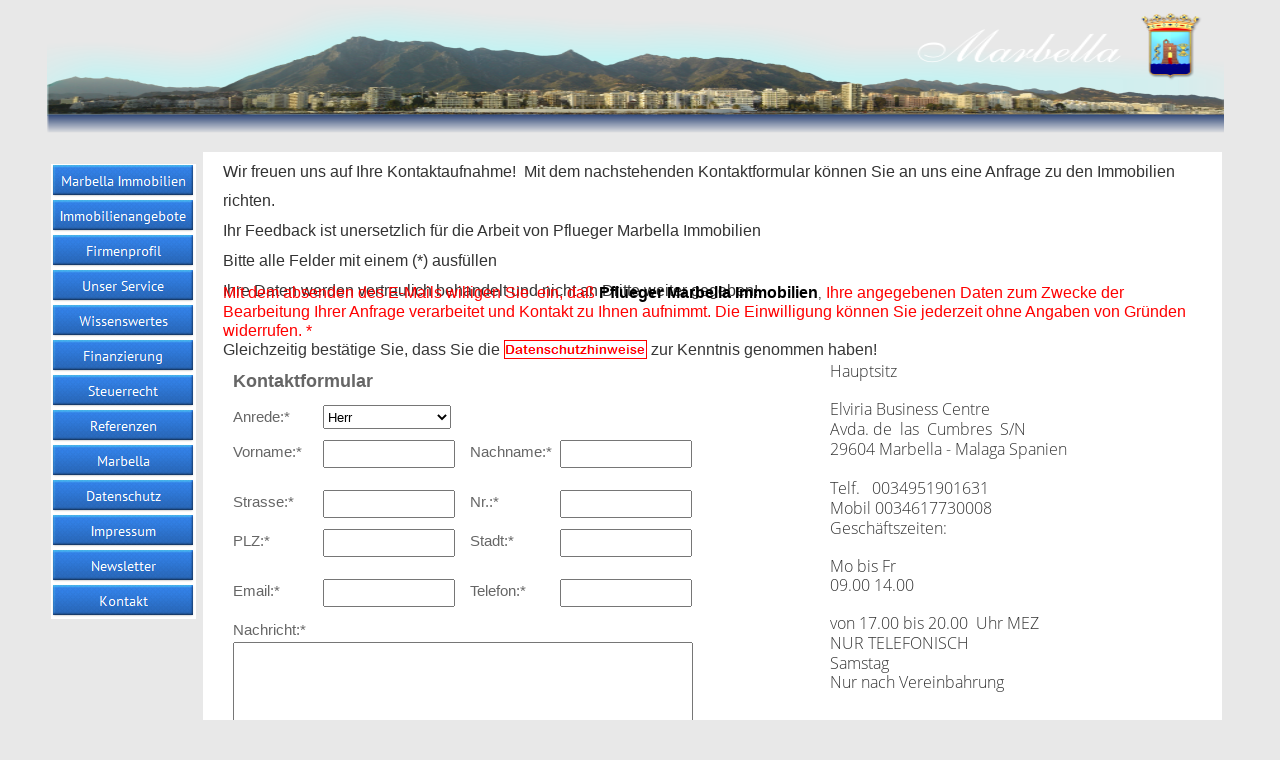

--- FILE ---
content_type: text/html
request_url: https://www.pflueger.immo/Kontakt/kontakt.html
body_size: 2930
content:
<!DOCTYPE html>
<html>
<head>
<title>Kontakt</title>
<meta charset="UTF-8"/>
<meta http-equiv="X-UA-Compatible" content="IE=edge"/>
<meta name="Rating" content="gut, immobilien, in Marbella, spanien, Malaga, Andaluzien."/>
<meta name="Generator" content="NetObjects (http://NetObjects.com)"/>
<meta name="revisit-after" content="seven days"/>
<meta name="Keywords" content="marbella immobilien, marbella immobilien kaufen,kaufen, marbella, malaga, deutscher immobilienmakler marbella, neubau villa, villa, wohnanlagen, wohnung, appartement, apartment, ferienwohnung, ferienhaus, bankverwertung, versteigerung, neubau, renovierungen, schnäppchen, luxus immobilien, investment, luxusimmobilien marbella,
deutscher immobilienmakler in marbella, pflueger marbella immobilien,
"/>
<meta name="Robots" content="marbella immobilien kaufen, deutscher immobilienmakler in marbella, spanien, andalucien, malaga, immobilienmakler, luxusimmobilien, bankverwertungen, pflueger marbella immobilien, marbella immobilien, versteigerungen in Marbella,"/>
<meta name="Description" content="Immobilien aus Bankbeständen, Versteigerungen, Neubauwohnungen, sowie Traumhafte Villen.

"/>
<script type="text/javascript" src="../jquery.js">
</script>
<script type="text/javascript" src="../polyfiller.js">
</script>
<script type="text/javascript" src="../navbars.js">
</script>
<style type="text/css">
@font-face {
font-family: 'PT Sans';
src: local('\263A'), url('../PT_Sans-Web-Regular.ttf') format('truetype');
font-weight: normal;
font-style: normal;
}
@font-face {
font-family: 'Open Sans Light';
src: local('\263A'), url('../OpenSans-Light.ttf') format('truetype');
font-weight: 300;
font-style: normal;
}</style>
<link rel="stylesheet" type="text/css" href="../fusion.css">
<link rel="stylesheet" type="text/css" href="../style.css">
<link rel="stylesheet" type="text/css" href="../site.css">
<style type="text/css" title="NOF_STYLE_SHEET">
<!--
body { margin:0px auto; width:1199px; }
div#LayoutLYR { float:left; position:absolute; }
div#Navigationsleiste1LYR { position:absolute; top:164px; left:10px; width:145px; height:455px; z-index:1 }
div#Bild1428LYR { position:absolute; top:0px; left:6px; width:1177px; height:133px; z-index:2 }
div#LayoutBereich14LYR { position:absolute; top:1091px; left:162px; width:1020px; height:108px; z-index:3 }
div#Bild1781LYR { position:absolute; top:55px; left:22px; width:51px; height:45px; z-index:1 }
div#Bild1782LYR { position:absolute; top:55px; left:87px; width:51px; height:45px; z-index:2 }
div#Bild1783LYR { position:absolute; top:55px; left:148px; width:51px; height:45px; z-index:3 }
div#Tabelle320LYR { position:absolute; top:6px; left:6px; width:1014px; height:41px; z-index:4 }
div#Text57LYR { position:absolute; top:54px; left:207px; width:813px; height:24px; z-index:5 }
div#LayoutBereich4LYR { position:absolute; top:152px; left:162px; width:1019px; height:935px; z-index:4 }
div#Text58LYR { position:absolute; top:4px; left:20px; width:971px; height:117px; z-index:1 }
div#Text75LYR { position:absolute; top:131px; left:20px; width:969px; height:57px; z-index:2 }
div#Text87LYR { position:absolute; top:210px; left:20px; width:536px; height:28px; z-index:3 }
div#Text59LYR { position:absolute; top:210px; left:627px; width:317px; height:366px; z-index:4 }
div#Text1LYR { position:absolute; top:133px; left:204px; width:35px; height:28px; z-index:5 }
-->
</style>

<script type="text/javascript" src="./kontakt_nof.js">
</script>
</head>
<body style="background-color: rgb(232,232,232); background-image: none;" class="nof-centerBody">
  <div class="nof-centerContent">
    <div id="LayoutLYR">
      <div id="LayoutBereich4LYR" style="background-color: rgb(255,255,255); background-repeat: repeat-x;">
        <div id="LayoutBereich4" class="nof-lyr" style="padding-bottom: 359px">
          <div id="Text58LYR" class="TextObject">
            <p style="margin-top: 1px; margin-bottom: 1px;"><span style="font-family: 'Calibri Light', sans-serif; font-size: 12pt;">Wir freuen uns auf Ihre Kontaktaufnahme!&nbsp; Mit dem nachstehenden Kontaktformular können Sie an uns eine Anfrage zu den Immobilien richten.</span></p>
            <p style="margin-top: 1px; margin-bottom: 1px;"><span style="font-family: 'Calibri Light', sans-serif; font-size: 12pt;">Ihr Feedback ist unersetzlich für die Arbeit von Pflueger Marbella Immobilien</span></p>
            <p style="margin-top: 1px; margin-bottom: 1px;"><span style="font-family: 'Calibri Light', sans-serif; font-size: 12pt;">Bitte alle Felder mit einem (*) ausfüllen</span></p>
            <p style="margin-top: 1px; margin-bottom: 1px;"><span style="font-family: 'Calibri Light', sans-serif; font-size: 12pt;">Ihre Daten werden vertraulich behandelt und nicht an Dritte weiter gegeben!</span></p>
          </div>
          <div id="Text75LYR" class="TextObject"><address style="text-align: left;"><span style="font-size: 10pt; font-style: normal;"><span style="font-size: 12pt; color: rgb(255,0,0);"><span style="font-family: 'Calibri Light', sans-serif;">Mit dem absenden des E-Mails willigen Sie&nbsp; ein, daß</span></span><span style="font-family: 'Calibri Light', sans-serif;"><span style="color: rgb(55,55,55);">&nbsp;</span><b><span style="font-size: 12pt; color: rgb(0,0,0); font-weight: bold;">Pflueger Marbella Immobilien</span></b>, <span style="color: rgb(55,55,55);"> <span style="font-size: 12pt; color: rgb(255,0,0);">Ihre angegebenen Daten zum Zwecke der Bearbeitung Ihrer Anfrage verarbeitet und Kontakt zu Ihnen aufnimmt. Die Einwilligung können Sie jederzeit ohne Angaben von Gründen widerrufen. *</span></span></span></span></address><address style="text-align: left; margin-bottom: 0px;"><span style="font-family: 'Calibri Light', sans-serif; font-size: 10pt; color: rgb(55,55,55); font-style: normal;"><span style="font-size: 12pt;">Gleichzeitig bestätige Sie, dass Sie die <img id="Rechteck3" height="19" width="143" src="../Kontakt/Rectangle_18.gif" alt="" style="vertical-align: top;"></span>&nbsp;<span style="font-size: 12pt;">zur Kenntnis genommen haben!</span>&nbsp;</span></address></div>
          <div id="Text87LYR" class="TextObject">
            <p style="margin-bottom: 0px;"><a id="22be1dd49c9d6b650dd4b17d7efb51b2" href="http://www.gratis-kontaktformular.de">gratis-kontaktformular</a><script src="https://www.gratis-kontaktformular.de/formular.php?i=22be1dd49c9d6b650dd4b17d7efb51b2" type="text/javascript"></script>&nbsp;</p>
          </div>
          <div id="Text59LYR" class="TextObject">
            <h4><span style="margin-top: 1px; margin-bottom: 1px;">Hauptsitz</span></h4>
            <h4 style="margin-top: 1px; margin-bottom: 1px;">Elviria Business Centre </h4>
            <h4 style="margin-top: 1px; margin-bottom: 1px;">Avda. de&nbsp; las&nbsp; Cumbres&nbsp; S/N </h4>
            <h4 style="margin-top: 1px; margin-bottom: 1px;">29604 Marbella - Malaga Spanien</h4>
            <h4 style="margin-top: 1px; margin-bottom: 1px;"><br>Telf.&nbsp;&nbsp; 0034951901631</h4>
            <h4 style="margin-top: 1px; margin-bottom: 1px;">Mobil 0034617730008</h4>
            <h4><span style="margin-top: 1px; margin-bottom: 1px;">Geschäftszeiten:</span></h4>
            <h4><span style="margin-top: 1px; margin-bottom: 1px;">Mo bis Fr<br>09.00 14.00 </span></h4>
            <h4 style="margin-top: 1px; margin-bottom: 1px;"><span style="margin-top: 1px; margin-bottom: 1px;">von 17.00 bis 20.00&nbsp; Uhr MEZ</span></h4>
            <h4 style="margin-top: 1px; margin-bottom: 1px;"><span style="margin-top: 1px; margin-bottom: 1px;">NUR TELEFONISCH</span></h4>
            <h4 style="margin-bottom: 0px;"><span style="margin-top: 1px; margin-bottom: 1px;">Samstag<br>Nur nach Vereinbahrun</span>g</h4>
          </div>
        </div>
      </div>
      <div id="Text1LYR" class="TextObject">
        <p style="margin-bottom: 0px;">&nbsp;</p>
      </div>
      <div id="Navigationsleiste1LYR" style="z-index: 1000">
        <ul id="Navigationsleiste1" style="z-index: 1000; display: none;">
          <li id="Navigationsschaltflaeche1"><a href="../index.html" title="Marbella Immobilien" style="line-height: 0">Marbella Immobilien</a></li>
          <li id="Navigationsschaltflaeche2"><a href="../Immobilienangebote/immobilienangebote.html" title="Immobilienangebote" style="line-height: 0">Immobilienangebote</a></li>
          <li id="Navigationsschaltflaeche3"><a href="../Firmenprofil/firmenprofil.html" title="Firmenprofil" style="line-height: 0">Firmenprofil</a></li>
          <li id="Navigationsschaltflaeche4"><a href="../Unser-Service/unser-service.html" title="Unser Service" style="line-height: 0">Unser Service</a></li>
          <li id="Navigationsschaltflaeche5"><a href="../Wissenswertes/wissenswertes.html" title="Wissenswertes" style="line-height: 0">Wissenswertes</a></li>
          <li id="Navigationsschaltflaeche6"><a href="../Finanzierung/finanzierung.html" title="Finanzierung" style="line-height: 0">Finanzierung</a></li>
          <li id="Navigationsschaltflaeche7"><a href="../Steuerrecht/steuerrecht.html" title="Steuerrecht" style="line-height: 0">Steuerrecht</a></li>
          <li id="Navigationsschaltflaeche8"><a href="../Referenzen/referenzen.html" title="Referenzen" style="line-height: 0">Referenzen</a></li>
          <li id="Navigationsschaltflaeche9"><a href="../Marbella/marbella.html" title="Marbella" style="line-height: 0">Marbella</a></li>
          <li id="Navigationsschaltflaeche10"><a href="../Datenschutz/datenschutz.html" title="Datenschutz" style="line-height: 0">Datenschutz</a></li>
          <li id="Navigationsschaltflaeche11"><a href="../Impressum/impressum.html" title="Impressum" style="line-height: 0">Impressum</a></li>
          <li id="Navigationsschaltflaeche12"><a href="../Newsletter/newsletter.html" title="Newsletter" style="line-height: 0">Newsletter</a></li>
          <li id="Navigationsschaltflaeche13"><a href="../Kontakt/kontakt.html" title="Kontakt" style="line-height: 0">Kontakt</a></li>
        </ul>
      </div>
      <div id="Bild1428LYR" style="line-height: 0"><img id="Bild1428" height="133" width="1177" src="../Marbella.png" alt="Marbella" title="Marbella"></div>
      <div id="LayoutBereich14LYR" style="background-color: rgb(232,232,232);">
        <div id="LayoutBereich14" class="nof-lyr" style="padding-bottom: 8px">
          <div id="Bild1781LYR" style="line-height: 0"><a href="https://www.facebook.com/MarbellaImmo29604/"><img id="Bild1781" height="45" width="51" src="../facebook-logo-webtreatsetc.png" alt="facebook" title="facebook"></a></div>
          <div id="Bild1782LYR" style="line-height: 0"><a href="https://pflueger-marbella-immobilien-s-l.business.site/"><img id="Bild1782" height="45" width="51" src="../google-g-logo-webtreatsetc.png" alt="google-Ignaz Pflueger" title="google-Ignaz Pflueger"></a></div>
          <div id="Bild1783LYR" style="line-height: 0"><a href="https://twitter.com/ipflueger"><img id="Bild1783" height="45" width="51" src="../twitter-webtreatsetc.png" alt="twitter Pflueger Immobilien" title="twitter Pflueger Immobilien"></a></div>
          <div id="Tabelle320LYR">
            <table id="Tabelle320" style="height: 41px;border-spacing:2px;border-collapse:separate;">
              <tr style="height: 33px;">
                <td style="padding: 2px;width:238px;" id="Zelle1960">
                  <p style="line-height: 0px; margin-bottom: 0px; overflow: hidden; max-height: 28px; display: block; width: 238px;"><a href="../Newsletter/newsletter.html"><img id="Rechteck57" height="25" width="236" src="../Rectangle.gif" alt="" style="vertical-align: top;"></a></p>
                </td>
                <td style="padding: 2px;width:227px;" id="Zelle1961">
                  <p style="text-align: center; margin-top: 2px; margin-bottom: 2px; overflow: hidden; max-height: 32px; display: block; width: 227px;"><span style="color: rgb(0,0,0);"><span style="font-family: 'Times New Roman', Times, Serif; font-size: 14pt;">Mobil. 034-617730008</span></span></p>
                </td>
                <td style="padding: 2px;width:285px;" id="Zelle1962">
                  <p style="text-align: center; margin-top: 2px; margin-bottom: 2px; overflow: hidden; max-height: 32px; display: block; width: 285px;"><span style="color: rgb(0,0,0);"><span style="font-family: 'Times New Roman', Times, Serif; font-size: 14pt;">Tel. 034-951901631</span></span></p>
                </td>
                <td style="padding: 2px;width:238px;" id="Zelle1963">
                  <p style="line-height: 0px; margin-bottom: 0px; overflow: hidden; max-height: 28px; display: block; width: 238px;"><a href="../Kontakt/kontakt.html"><img id="Rechteck58" height="25" width="234" src="../Rectangle_4.gif" alt="" style="vertical-align: top;"></a></p>
                </td>
              </tr>
            </table>
          </div>
          <div id="Text57LYR" class="TextObject">
            <h2 style="text-align: center; margin-bottom: 0px;"><span style="font-size: 20px; color: rgb(0,0,0);">Pflueger Marbella Immobilien SL seit 1995 in Marbella</span></h2>
          </div>
        </div>
      </div>
    </div>
  </div>
</body>
</html>
 

--- FILE ---
content_type: text/html; charset=UTF-8
request_url: https://www.gratis-kontaktformular.de/formular.php?i=22be1dd49c9d6b650dd4b17d7efb51b2
body_size: 169
content:

document.getElementById("22be1dd49c9d6b650dd4b17d7efb51b2").innerHTML=' ';
document.write('<iframe width="480" height="730" allowtransparency="true" frameborder="0" scrolling="no" src ="https://www.gratis-kontaktformular.de/formContent.php?h=22be1dd49c9d6b650dd4b17d7efb51b2&ref=https%3A%2F%2Fwww.pflueger.immo%2FKontakt%2Fkontakt.html" ></iframe>');



--- FILE ---
content_type: text/html; charset=ISO-8859-1
request_url: https://www.gratis-kontaktformular.de/formContent.php?h=22be1dd49c9d6b650dd4b17d7efb51b2&ref=https%3A%2F%2Fwww.pflueger.immo%2FKontakt%2Fkontakt.html
body_size: 1228
content:
<!DOCTYPE html PUBLIC "-//W3C//DTD HTML 4.01 Transitional//EN" "http://www.w3.org/TR/html4/loose.dtd">
<html>
<head>
<meta http-equiv="Content-Type" content="text/html; charset=ISO-8859-1">
<meta name="viewport" content="width=device-width, initial-scale=1">
<title>Ihr pers&ouml;nliches Kontaktformular</title>
<link rel="stylesheet" type="text/css" href="css/A.standard.css+form.css,Mcc.TBwpmnbFOk.css.pagespeed.cf.YvxCuSujhh.css"/>
<script src='https://www.google.com/recaptcha/api.js'></script>
<script type="text/javascript">var RecaptchaOptions={theme:'clean'};</script>
<!--[if IE 7]>
		<link href="css/ie7.css" rel="stylesheet" type="text/css" media="all"/>
		<![endif]-->
</head>
<body>
<div id="formPreview">
<form style="background:#FFFFFF;color:#666666;font-family:Arial" action="#" method="post" class="clear">
<h3>Kontaktformular</h3>
<div id="formName" class="clear">
<div id="formtAnrede" class="clear formdiv">
<div class="layout">
<label for="anrede">Anrede:*</label>
<select name="anrede" id="anrede">
<option value="Herr">Herr</option>
<option value="Frau">Frau</option>
<option value="Dipl. Ing.">Dipl. Ing.</option>
<option value="Prof.">Prof.</option>
<option value="Prof. Dr.">Prof. Dr.</option>
<option value="Herr Dr.">Herr Dr.</option>
<option value="Frau Dr.">Frau Dr.</option>
</select>
</div>
</div>
<div class="clear formdiv">
<div class="layout">
<label for="vorname">Vorname:*</label>
<input style="" value="" type="text" name="vorname" id="vorname">
</div>
<div class="layout">
<label class="formright" for="nachname">Nachname:*</label>
<input style="" value="" class="inputright" type="text" name="nachname" id="nachname">
</div>
</div>
</div> <!-- end kontaktName -->
<div id="kontaktAdresse" class="clear">
<div class="clear formdiv">
<div class="layout">
<label for="strasse">Strasse:*</label>
<input style="" value="" type="text" name="strasse" id="strasse">
</div>
<div class="layout">
<label class="formright" for="hausnr">Nr.:*</label>
<input style="" style="" value="" class="inputright" type="text" name="hausnr" id="hausnr">
</div>
</div>
<div class="clear formdiv">
<div class="layout">
<label for="plz">PLZ:*</label>
<input style="" value="" type="text" name="plz" id="plz">
</div>
<div class="layout">
<label class="formright" for="ort">Stadt:*</label>
<input style="" value="" class="inputright" type="text" name="ort" id="ort">
</div>
</div>
</div> <!-- end kontaktAdressse -->
<div id="kontaktEmail" class="left formdiv">
<div class="layout">
<label for="email">Email:*</label>
<input style="" value="" type="text" name="email" id="email">
</div>
</div>
<div id="kontaktTelefon" class="left formdiv">
<div class="layout">
<label class="formright" for="telefon">Telefon:*</label>
<input style="" value="" class="inputright" type="text" name="telefon" id="telefon">
</div>
</div> <!-- end kontaktTelefon -->
<br class="clear">
<label for="message">Nachricht:*</label>
<textarea style="height:115px;resize:none;" name="message" id="message"></textarea>
<div style="margin-top:10px" class="g-recaptcha" data-sitekey="6LehhhUTAAAAAKxxLL-QlRtuUAlIL_zt-bHfbCnf">
</div>
<p style="margin-top:20px;">Die mit * gekennzeichneten Felder m&uuml;ssen ausgef&uuml;llt werden. </p>
<p style="margin-top:20px;">Wir nehmen den Datenschutz sehr ernst und gehen sorgsam mit Ihren Daten um. Lesen Sie die <a href="https://www.gratis-kontaktformular.de/dsgvo.php" target="_blank" style="text-decoration: underline;">Datenschutzerklï¿½rung</a> von diesem Kontaktformular.</p>
<input style="color:#666666 !important;" type="submit" name="submit" id="sendkontakt" value="Absenden">
</form>
</div>
</body>
</html>


--- FILE ---
content_type: text/html; charset=utf-8
request_url: https://www.google.com/recaptcha/api2/anchor?ar=1&k=6LehhhUTAAAAAKxxLL-QlRtuUAlIL_zt-bHfbCnf&co=aHR0cHM6Ly93d3cuZ3JhdGlzLWtvbnRha3Rmb3JtdWxhci5kZTo0NDM.&hl=en&v=N67nZn4AqZkNcbeMu4prBgzg&size=normal&anchor-ms=20000&execute-ms=30000&cb=t5cyh7hzxe5b
body_size: 49493
content:
<!DOCTYPE HTML><html dir="ltr" lang="en"><head><meta http-equiv="Content-Type" content="text/html; charset=UTF-8">
<meta http-equiv="X-UA-Compatible" content="IE=edge">
<title>reCAPTCHA</title>
<style type="text/css">
/* cyrillic-ext */
@font-face {
  font-family: 'Roboto';
  font-style: normal;
  font-weight: 400;
  font-stretch: 100%;
  src: url(//fonts.gstatic.com/s/roboto/v48/KFO7CnqEu92Fr1ME7kSn66aGLdTylUAMa3GUBHMdazTgWw.woff2) format('woff2');
  unicode-range: U+0460-052F, U+1C80-1C8A, U+20B4, U+2DE0-2DFF, U+A640-A69F, U+FE2E-FE2F;
}
/* cyrillic */
@font-face {
  font-family: 'Roboto';
  font-style: normal;
  font-weight: 400;
  font-stretch: 100%;
  src: url(//fonts.gstatic.com/s/roboto/v48/KFO7CnqEu92Fr1ME7kSn66aGLdTylUAMa3iUBHMdazTgWw.woff2) format('woff2');
  unicode-range: U+0301, U+0400-045F, U+0490-0491, U+04B0-04B1, U+2116;
}
/* greek-ext */
@font-face {
  font-family: 'Roboto';
  font-style: normal;
  font-weight: 400;
  font-stretch: 100%;
  src: url(//fonts.gstatic.com/s/roboto/v48/KFO7CnqEu92Fr1ME7kSn66aGLdTylUAMa3CUBHMdazTgWw.woff2) format('woff2');
  unicode-range: U+1F00-1FFF;
}
/* greek */
@font-face {
  font-family: 'Roboto';
  font-style: normal;
  font-weight: 400;
  font-stretch: 100%;
  src: url(//fonts.gstatic.com/s/roboto/v48/KFO7CnqEu92Fr1ME7kSn66aGLdTylUAMa3-UBHMdazTgWw.woff2) format('woff2');
  unicode-range: U+0370-0377, U+037A-037F, U+0384-038A, U+038C, U+038E-03A1, U+03A3-03FF;
}
/* math */
@font-face {
  font-family: 'Roboto';
  font-style: normal;
  font-weight: 400;
  font-stretch: 100%;
  src: url(//fonts.gstatic.com/s/roboto/v48/KFO7CnqEu92Fr1ME7kSn66aGLdTylUAMawCUBHMdazTgWw.woff2) format('woff2');
  unicode-range: U+0302-0303, U+0305, U+0307-0308, U+0310, U+0312, U+0315, U+031A, U+0326-0327, U+032C, U+032F-0330, U+0332-0333, U+0338, U+033A, U+0346, U+034D, U+0391-03A1, U+03A3-03A9, U+03B1-03C9, U+03D1, U+03D5-03D6, U+03F0-03F1, U+03F4-03F5, U+2016-2017, U+2034-2038, U+203C, U+2040, U+2043, U+2047, U+2050, U+2057, U+205F, U+2070-2071, U+2074-208E, U+2090-209C, U+20D0-20DC, U+20E1, U+20E5-20EF, U+2100-2112, U+2114-2115, U+2117-2121, U+2123-214F, U+2190, U+2192, U+2194-21AE, U+21B0-21E5, U+21F1-21F2, U+21F4-2211, U+2213-2214, U+2216-22FF, U+2308-230B, U+2310, U+2319, U+231C-2321, U+2336-237A, U+237C, U+2395, U+239B-23B7, U+23D0, U+23DC-23E1, U+2474-2475, U+25AF, U+25B3, U+25B7, U+25BD, U+25C1, U+25CA, U+25CC, U+25FB, U+266D-266F, U+27C0-27FF, U+2900-2AFF, U+2B0E-2B11, U+2B30-2B4C, U+2BFE, U+3030, U+FF5B, U+FF5D, U+1D400-1D7FF, U+1EE00-1EEFF;
}
/* symbols */
@font-face {
  font-family: 'Roboto';
  font-style: normal;
  font-weight: 400;
  font-stretch: 100%;
  src: url(//fonts.gstatic.com/s/roboto/v48/KFO7CnqEu92Fr1ME7kSn66aGLdTylUAMaxKUBHMdazTgWw.woff2) format('woff2');
  unicode-range: U+0001-000C, U+000E-001F, U+007F-009F, U+20DD-20E0, U+20E2-20E4, U+2150-218F, U+2190, U+2192, U+2194-2199, U+21AF, U+21E6-21F0, U+21F3, U+2218-2219, U+2299, U+22C4-22C6, U+2300-243F, U+2440-244A, U+2460-24FF, U+25A0-27BF, U+2800-28FF, U+2921-2922, U+2981, U+29BF, U+29EB, U+2B00-2BFF, U+4DC0-4DFF, U+FFF9-FFFB, U+10140-1018E, U+10190-1019C, U+101A0, U+101D0-101FD, U+102E0-102FB, U+10E60-10E7E, U+1D2C0-1D2D3, U+1D2E0-1D37F, U+1F000-1F0FF, U+1F100-1F1AD, U+1F1E6-1F1FF, U+1F30D-1F30F, U+1F315, U+1F31C, U+1F31E, U+1F320-1F32C, U+1F336, U+1F378, U+1F37D, U+1F382, U+1F393-1F39F, U+1F3A7-1F3A8, U+1F3AC-1F3AF, U+1F3C2, U+1F3C4-1F3C6, U+1F3CA-1F3CE, U+1F3D4-1F3E0, U+1F3ED, U+1F3F1-1F3F3, U+1F3F5-1F3F7, U+1F408, U+1F415, U+1F41F, U+1F426, U+1F43F, U+1F441-1F442, U+1F444, U+1F446-1F449, U+1F44C-1F44E, U+1F453, U+1F46A, U+1F47D, U+1F4A3, U+1F4B0, U+1F4B3, U+1F4B9, U+1F4BB, U+1F4BF, U+1F4C8-1F4CB, U+1F4D6, U+1F4DA, U+1F4DF, U+1F4E3-1F4E6, U+1F4EA-1F4ED, U+1F4F7, U+1F4F9-1F4FB, U+1F4FD-1F4FE, U+1F503, U+1F507-1F50B, U+1F50D, U+1F512-1F513, U+1F53E-1F54A, U+1F54F-1F5FA, U+1F610, U+1F650-1F67F, U+1F687, U+1F68D, U+1F691, U+1F694, U+1F698, U+1F6AD, U+1F6B2, U+1F6B9-1F6BA, U+1F6BC, U+1F6C6-1F6CF, U+1F6D3-1F6D7, U+1F6E0-1F6EA, U+1F6F0-1F6F3, U+1F6F7-1F6FC, U+1F700-1F7FF, U+1F800-1F80B, U+1F810-1F847, U+1F850-1F859, U+1F860-1F887, U+1F890-1F8AD, U+1F8B0-1F8BB, U+1F8C0-1F8C1, U+1F900-1F90B, U+1F93B, U+1F946, U+1F984, U+1F996, U+1F9E9, U+1FA00-1FA6F, U+1FA70-1FA7C, U+1FA80-1FA89, U+1FA8F-1FAC6, U+1FACE-1FADC, U+1FADF-1FAE9, U+1FAF0-1FAF8, U+1FB00-1FBFF;
}
/* vietnamese */
@font-face {
  font-family: 'Roboto';
  font-style: normal;
  font-weight: 400;
  font-stretch: 100%;
  src: url(//fonts.gstatic.com/s/roboto/v48/KFO7CnqEu92Fr1ME7kSn66aGLdTylUAMa3OUBHMdazTgWw.woff2) format('woff2');
  unicode-range: U+0102-0103, U+0110-0111, U+0128-0129, U+0168-0169, U+01A0-01A1, U+01AF-01B0, U+0300-0301, U+0303-0304, U+0308-0309, U+0323, U+0329, U+1EA0-1EF9, U+20AB;
}
/* latin-ext */
@font-face {
  font-family: 'Roboto';
  font-style: normal;
  font-weight: 400;
  font-stretch: 100%;
  src: url(//fonts.gstatic.com/s/roboto/v48/KFO7CnqEu92Fr1ME7kSn66aGLdTylUAMa3KUBHMdazTgWw.woff2) format('woff2');
  unicode-range: U+0100-02BA, U+02BD-02C5, U+02C7-02CC, U+02CE-02D7, U+02DD-02FF, U+0304, U+0308, U+0329, U+1D00-1DBF, U+1E00-1E9F, U+1EF2-1EFF, U+2020, U+20A0-20AB, U+20AD-20C0, U+2113, U+2C60-2C7F, U+A720-A7FF;
}
/* latin */
@font-face {
  font-family: 'Roboto';
  font-style: normal;
  font-weight: 400;
  font-stretch: 100%;
  src: url(//fonts.gstatic.com/s/roboto/v48/KFO7CnqEu92Fr1ME7kSn66aGLdTylUAMa3yUBHMdazQ.woff2) format('woff2');
  unicode-range: U+0000-00FF, U+0131, U+0152-0153, U+02BB-02BC, U+02C6, U+02DA, U+02DC, U+0304, U+0308, U+0329, U+2000-206F, U+20AC, U+2122, U+2191, U+2193, U+2212, U+2215, U+FEFF, U+FFFD;
}
/* cyrillic-ext */
@font-face {
  font-family: 'Roboto';
  font-style: normal;
  font-weight: 500;
  font-stretch: 100%;
  src: url(//fonts.gstatic.com/s/roboto/v48/KFO7CnqEu92Fr1ME7kSn66aGLdTylUAMa3GUBHMdazTgWw.woff2) format('woff2');
  unicode-range: U+0460-052F, U+1C80-1C8A, U+20B4, U+2DE0-2DFF, U+A640-A69F, U+FE2E-FE2F;
}
/* cyrillic */
@font-face {
  font-family: 'Roboto';
  font-style: normal;
  font-weight: 500;
  font-stretch: 100%;
  src: url(//fonts.gstatic.com/s/roboto/v48/KFO7CnqEu92Fr1ME7kSn66aGLdTylUAMa3iUBHMdazTgWw.woff2) format('woff2');
  unicode-range: U+0301, U+0400-045F, U+0490-0491, U+04B0-04B1, U+2116;
}
/* greek-ext */
@font-face {
  font-family: 'Roboto';
  font-style: normal;
  font-weight: 500;
  font-stretch: 100%;
  src: url(//fonts.gstatic.com/s/roboto/v48/KFO7CnqEu92Fr1ME7kSn66aGLdTylUAMa3CUBHMdazTgWw.woff2) format('woff2');
  unicode-range: U+1F00-1FFF;
}
/* greek */
@font-face {
  font-family: 'Roboto';
  font-style: normal;
  font-weight: 500;
  font-stretch: 100%;
  src: url(//fonts.gstatic.com/s/roboto/v48/KFO7CnqEu92Fr1ME7kSn66aGLdTylUAMa3-UBHMdazTgWw.woff2) format('woff2');
  unicode-range: U+0370-0377, U+037A-037F, U+0384-038A, U+038C, U+038E-03A1, U+03A3-03FF;
}
/* math */
@font-face {
  font-family: 'Roboto';
  font-style: normal;
  font-weight: 500;
  font-stretch: 100%;
  src: url(//fonts.gstatic.com/s/roboto/v48/KFO7CnqEu92Fr1ME7kSn66aGLdTylUAMawCUBHMdazTgWw.woff2) format('woff2');
  unicode-range: U+0302-0303, U+0305, U+0307-0308, U+0310, U+0312, U+0315, U+031A, U+0326-0327, U+032C, U+032F-0330, U+0332-0333, U+0338, U+033A, U+0346, U+034D, U+0391-03A1, U+03A3-03A9, U+03B1-03C9, U+03D1, U+03D5-03D6, U+03F0-03F1, U+03F4-03F5, U+2016-2017, U+2034-2038, U+203C, U+2040, U+2043, U+2047, U+2050, U+2057, U+205F, U+2070-2071, U+2074-208E, U+2090-209C, U+20D0-20DC, U+20E1, U+20E5-20EF, U+2100-2112, U+2114-2115, U+2117-2121, U+2123-214F, U+2190, U+2192, U+2194-21AE, U+21B0-21E5, U+21F1-21F2, U+21F4-2211, U+2213-2214, U+2216-22FF, U+2308-230B, U+2310, U+2319, U+231C-2321, U+2336-237A, U+237C, U+2395, U+239B-23B7, U+23D0, U+23DC-23E1, U+2474-2475, U+25AF, U+25B3, U+25B7, U+25BD, U+25C1, U+25CA, U+25CC, U+25FB, U+266D-266F, U+27C0-27FF, U+2900-2AFF, U+2B0E-2B11, U+2B30-2B4C, U+2BFE, U+3030, U+FF5B, U+FF5D, U+1D400-1D7FF, U+1EE00-1EEFF;
}
/* symbols */
@font-face {
  font-family: 'Roboto';
  font-style: normal;
  font-weight: 500;
  font-stretch: 100%;
  src: url(//fonts.gstatic.com/s/roboto/v48/KFO7CnqEu92Fr1ME7kSn66aGLdTylUAMaxKUBHMdazTgWw.woff2) format('woff2');
  unicode-range: U+0001-000C, U+000E-001F, U+007F-009F, U+20DD-20E0, U+20E2-20E4, U+2150-218F, U+2190, U+2192, U+2194-2199, U+21AF, U+21E6-21F0, U+21F3, U+2218-2219, U+2299, U+22C4-22C6, U+2300-243F, U+2440-244A, U+2460-24FF, U+25A0-27BF, U+2800-28FF, U+2921-2922, U+2981, U+29BF, U+29EB, U+2B00-2BFF, U+4DC0-4DFF, U+FFF9-FFFB, U+10140-1018E, U+10190-1019C, U+101A0, U+101D0-101FD, U+102E0-102FB, U+10E60-10E7E, U+1D2C0-1D2D3, U+1D2E0-1D37F, U+1F000-1F0FF, U+1F100-1F1AD, U+1F1E6-1F1FF, U+1F30D-1F30F, U+1F315, U+1F31C, U+1F31E, U+1F320-1F32C, U+1F336, U+1F378, U+1F37D, U+1F382, U+1F393-1F39F, U+1F3A7-1F3A8, U+1F3AC-1F3AF, U+1F3C2, U+1F3C4-1F3C6, U+1F3CA-1F3CE, U+1F3D4-1F3E0, U+1F3ED, U+1F3F1-1F3F3, U+1F3F5-1F3F7, U+1F408, U+1F415, U+1F41F, U+1F426, U+1F43F, U+1F441-1F442, U+1F444, U+1F446-1F449, U+1F44C-1F44E, U+1F453, U+1F46A, U+1F47D, U+1F4A3, U+1F4B0, U+1F4B3, U+1F4B9, U+1F4BB, U+1F4BF, U+1F4C8-1F4CB, U+1F4D6, U+1F4DA, U+1F4DF, U+1F4E3-1F4E6, U+1F4EA-1F4ED, U+1F4F7, U+1F4F9-1F4FB, U+1F4FD-1F4FE, U+1F503, U+1F507-1F50B, U+1F50D, U+1F512-1F513, U+1F53E-1F54A, U+1F54F-1F5FA, U+1F610, U+1F650-1F67F, U+1F687, U+1F68D, U+1F691, U+1F694, U+1F698, U+1F6AD, U+1F6B2, U+1F6B9-1F6BA, U+1F6BC, U+1F6C6-1F6CF, U+1F6D3-1F6D7, U+1F6E0-1F6EA, U+1F6F0-1F6F3, U+1F6F7-1F6FC, U+1F700-1F7FF, U+1F800-1F80B, U+1F810-1F847, U+1F850-1F859, U+1F860-1F887, U+1F890-1F8AD, U+1F8B0-1F8BB, U+1F8C0-1F8C1, U+1F900-1F90B, U+1F93B, U+1F946, U+1F984, U+1F996, U+1F9E9, U+1FA00-1FA6F, U+1FA70-1FA7C, U+1FA80-1FA89, U+1FA8F-1FAC6, U+1FACE-1FADC, U+1FADF-1FAE9, U+1FAF0-1FAF8, U+1FB00-1FBFF;
}
/* vietnamese */
@font-face {
  font-family: 'Roboto';
  font-style: normal;
  font-weight: 500;
  font-stretch: 100%;
  src: url(//fonts.gstatic.com/s/roboto/v48/KFO7CnqEu92Fr1ME7kSn66aGLdTylUAMa3OUBHMdazTgWw.woff2) format('woff2');
  unicode-range: U+0102-0103, U+0110-0111, U+0128-0129, U+0168-0169, U+01A0-01A1, U+01AF-01B0, U+0300-0301, U+0303-0304, U+0308-0309, U+0323, U+0329, U+1EA0-1EF9, U+20AB;
}
/* latin-ext */
@font-face {
  font-family: 'Roboto';
  font-style: normal;
  font-weight: 500;
  font-stretch: 100%;
  src: url(//fonts.gstatic.com/s/roboto/v48/KFO7CnqEu92Fr1ME7kSn66aGLdTylUAMa3KUBHMdazTgWw.woff2) format('woff2');
  unicode-range: U+0100-02BA, U+02BD-02C5, U+02C7-02CC, U+02CE-02D7, U+02DD-02FF, U+0304, U+0308, U+0329, U+1D00-1DBF, U+1E00-1E9F, U+1EF2-1EFF, U+2020, U+20A0-20AB, U+20AD-20C0, U+2113, U+2C60-2C7F, U+A720-A7FF;
}
/* latin */
@font-face {
  font-family: 'Roboto';
  font-style: normal;
  font-weight: 500;
  font-stretch: 100%;
  src: url(//fonts.gstatic.com/s/roboto/v48/KFO7CnqEu92Fr1ME7kSn66aGLdTylUAMa3yUBHMdazQ.woff2) format('woff2');
  unicode-range: U+0000-00FF, U+0131, U+0152-0153, U+02BB-02BC, U+02C6, U+02DA, U+02DC, U+0304, U+0308, U+0329, U+2000-206F, U+20AC, U+2122, U+2191, U+2193, U+2212, U+2215, U+FEFF, U+FFFD;
}
/* cyrillic-ext */
@font-face {
  font-family: 'Roboto';
  font-style: normal;
  font-weight: 900;
  font-stretch: 100%;
  src: url(//fonts.gstatic.com/s/roboto/v48/KFO7CnqEu92Fr1ME7kSn66aGLdTylUAMa3GUBHMdazTgWw.woff2) format('woff2');
  unicode-range: U+0460-052F, U+1C80-1C8A, U+20B4, U+2DE0-2DFF, U+A640-A69F, U+FE2E-FE2F;
}
/* cyrillic */
@font-face {
  font-family: 'Roboto';
  font-style: normal;
  font-weight: 900;
  font-stretch: 100%;
  src: url(//fonts.gstatic.com/s/roboto/v48/KFO7CnqEu92Fr1ME7kSn66aGLdTylUAMa3iUBHMdazTgWw.woff2) format('woff2');
  unicode-range: U+0301, U+0400-045F, U+0490-0491, U+04B0-04B1, U+2116;
}
/* greek-ext */
@font-face {
  font-family: 'Roboto';
  font-style: normal;
  font-weight: 900;
  font-stretch: 100%;
  src: url(//fonts.gstatic.com/s/roboto/v48/KFO7CnqEu92Fr1ME7kSn66aGLdTylUAMa3CUBHMdazTgWw.woff2) format('woff2');
  unicode-range: U+1F00-1FFF;
}
/* greek */
@font-face {
  font-family: 'Roboto';
  font-style: normal;
  font-weight: 900;
  font-stretch: 100%;
  src: url(//fonts.gstatic.com/s/roboto/v48/KFO7CnqEu92Fr1ME7kSn66aGLdTylUAMa3-UBHMdazTgWw.woff2) format('woff2');
  unicode-range: U+0370-0377, U+037A-037F, U+0384-038A, U+038C, U+038E-03A1, U+03A3-03FF;
}
/* math */
@font-face {
  font-family: 'Roboto';
  font-style: normal;
  font-weight: 900;
  font-stretch: 100%;
  src: url(//fonts.gstatic.com/s/roboto/v48/KFO7CnqEu92Fr1ME7kSn66aGLdTylUAMawCUBHMdazTgWw.woff2) format('woff2');
  unicode-range: U+0302-0303, U+0305, U+0307-0308, U+0310, U+0312, U+0315, U+031A, U+0326-0327, U+032C, U+032F-0330, U+0332-0333, U+0338, U+033A, U+0346, U+034D, U+0391-03A1, U+03A3-03A9, U+03B1-03C9, U+03D1, U+03D5-03D6, U+03F0-03F1, U+03F4-03F5, U+2016-2017, U+2034-2038, U+203C, U+2040, U+2043, U+2047, U+2050, U+2057, U+205F, U+2070-2071, U+2074-208E, U+2090-209C, U+20D0-20DC, U+20E1, U+20E5-20EF, U+2100-2112, U+2114-2115, U+2117-2121, U+2123-214F, U+2190, U+2192, U+2194-21AE, U+21B0-21E5, U+21F1-21F2, U+21F4-2211, U+2213-2214, U+2216-22FF, U+2308-230B, U+2310, U+2319, U+231C-2321, U+2336-237A, U+237C, U+2395, U+239B-23B7, U+23D0, U+23DC-23E1, U+2474-2475, U+25AF, U+25B3, U+25B7, U+25BD, U+25C1, U+25CA, U+25CC, U+25FB, U+266D-266F, U+27C0-27FF, U+2900-2AFF, U+2B0E-2B11, U+2B30-2B4C, U+2BFE, U+3030, U+FF5B, U+FF5D, U+1D400-1D7FF, U+1EE00-1EEFF;
}
/* symbols */
@font-face {
  font-family: 'Roboto';
  font-style: normal;
  font-weight: 900;
  font-stretch: 100%;
  src: url(//fonts.gstatic.com/s/roboto/v48/KFO7CnqEu92Fr1ME7kSn66aGLdTylUAMaxKUBHMdazTgWw.woff2) format('woff2');
  unicode-range: U+0001-000C, U+000E-001F, U+007F-009F, U+20DD-20E0, U+20E2-20E4, U+2150-218F, U+2190, U+2192, U+2194-2199, U+21AF, U+21E6-21F0, U+21F3, U+2218-2219, U+2299, U+22C4-22C6, U+2300-243F, U+2440-244A, U+2460-24FF, U+25A0-27BF, U+2800-28FF, U+2921-2922, U+2981, U+29BF, U+29EB, U+2B00-2BFF, U+4DC0-4DFF, U+FFF9-FFFB, U+10140-1018E, U+10190-1019C, U+101A0, U+101D0-101FD, U+102E0-102FB, U+10E60-10E7E, U+1D2C0-1D2D3, U+1D2E0-1D37F, U+1F000-1F0FF, U+1F100-1F1AD, U+1F1E6-1F1FF, U+1F30D-1F30F, U+1F315, U+1F31C, U+1F31E, U+1F320-1F32C, U+1F336, U+1F378, U+1F37D, U+1F382, U+1F393-1F39F, U+1F3A7-1F3A8, U+1F3AC-1F3AF, U+1F3C2, U+1F3C4-1F3C6, U+1F3CA-1F3CE, U+1F3D4-1F3E0, U+1F3ED, U+1F3F1-1F3F3, U+1F3F5-1F3F7, U+1F408, U+1F415, U+1F41F, U+1F426, U+1F43F, U+1F441-1F442, U+1F444, U+1F446-1F449, U+1F44C-1F44E, U+1F453, U+1F46A, U+1F47D, U+1F4A3, U+1F4B0, U+1F4B3, U+1F4B9, U+1F4BB, U+1F4BF, U+1F4C8-1F4CB, U+1F4D6, U+1F4DA, U+1F4DF, U+1F4E3-1F4E6, U+1F4EA-1F4ED, U+1F4F7, U+1F4F9-1F4FB, U+1F4FD-1F4FE, U+1F503, U+1F507-1F50B, U+1F50D, U+1F512-1F513, U+1F53E-1F54A, U+1F54F-1F5FA, U+1F610, U+1F650-1F67F, U+1F687, U+1F68D, U+1F691, U+1F694, U+1F698, U+1F6AD, U+1F6B2, U+1F6B9-1F6BA, U+1F6BC, U+1F6C6-1F6CF, U+1F6D3-1F6D7, U+1F6E0-1F6EA, U+1F6F0-1F6F3, U+1F6F7-1F6FC, U+1F700-1F7FF, U+1F800-1F80B, U+1F810-1F847, U+1F850-1F859, U+1F860-1F887, U+1F890-1F8AD, U+1F8B0-1F8BB, U+1F8C0-1F8C1, U+1F900-1F90B, U+1F93B, U+1F946, U+1F984, U+1F996, U+1F9E9, U+1FA00-1FA6F, U+1FA70-1FA7C, U+1FA80-1FA89, U+1FA8F-1FAC6, U+1FACE-1FADC, U+1FADF-1FAE9, U+1FAF0-1FAF8, U+1FB00-1FBFF;
}
/* vietnamese */
@font-face {
  font-family: 'Roboto';
  font-style: normal;
  font-weight: 900;
  font-stretch: 100%;
  src: url(//fonts.gstatic.com/s/roboto/v48/KFO7CnqEu92Fr1ME7kSn66aGLdTylUAMa3OUBHMdazTgWw.woff2) format('woff2');
  unicode-range: U+0102-0103, U+0110-0111, U+0128-0129, U+0168-0169, U+01A0-01A1, U+01AF-01B0, U+0300-0301, U+0303-0304, U+0308-0309, U+0323, U+0329, U+1EA0-1EF9, U+20AB;
}
/* latin-ext */
@font-face {
  font-family: 'Roboto';
  font-style: normal;
  font-weight: 900;
  font-stretch: 100%;
  src: url(//fonts.gstatic.com/s/roboto/v48/KFO7CnqEu92Fr1ME7kSn66aGLdTylUAMa3KUBHMdazTgWw.woff2) format('woff2');
  unicode-range: U+0100-02BA, U+02BD-02C5, U+02C7-02CC, U+02CE-02D7, U+02DD-02FF, U+0304, U+0308, U+0329, U+1D00-1DBF, U+1E00-1E9F, U+1EF2-1EFF, U+2020, U+20A0-20AB, U+20AD-20C0, U+2113, U+2C60-2C7F, U+A720-A7FF;
}
/* latin */
@font-face {
  font-family: 'Roboto';
  font-style: normal;
  font-weight: 900;
  font-stretch: 100%;
  src: url(//fonts.gstatic.com/s/roboto/v48/KFO7CnqEu92Fr1ME7kSn66aGLdTylUAMa3yUBHMdazQ.woff2) format('woff2');
  unicode-range: U+0000-00FF, U+0131, U+0152-0153, U+02BB-02BC, U+02C6, U+02DA, U+02DC, U+0304, U+0308, U+0329, U+2000-206F, U+20AC, U+2122, U+2191, U+2193, U+2212, U+2215, U+FEFF, U+FFFD;
}

</style>
<link rel="stylesheet" type="text/css" href="https://www.gstatic.com/recaptcha/releases/N67nZn4AqZkNcbeMu4prBgzg/styles__ltr.css">
<script nonce="sOH7GsO3KJS_aF7wYIZoGw" type="text/javascript">window['__recaptcha_api'] = 'https://www.google.com/recaptcha/api2/';</script>
<script type="text/javascript" src="https://www.gstatic.com/recaptcha/releases/N67nZn4AqZkNcbeMu4prBgzg/recaptcha__en.js" nonce="sOH7GsO3KJS_aF7wYIZoGw">
      
    </script></head>
<body><div id="rc-anchor-alert" class="rc-anchor-alert"></div>
<input type="hidden" id="recaptcha-token" value="[base64]">
<script type="text/javascript" nonce="sOH7GsO3KJS_aF7wYIZoGw">
      recaptcha.anchor.Main.init("[\x22ainput\x22,[\x22bgdata\x22,\x22\x22,\[base64]/[base64]/[base64]/[base64]/[base64]/UltsKytdPUU6KEU8MjA0OD9SW2wrK109RT4+NnwxOTI6KChFJjY0NTEyKT09NTUyOTYmJk0rMTxjLmxlbmd0aCYmKGMuY2hhckNvZGVBdChNKzEpJjY0NTEyKT09NTYzMjA/[base64]/[base64]/[base64]/[base64]/[base64]/[base64]/[base64]\x22,\[base64]\\u003d\x22,\[base64]/dxJYJjgNLMOqw5knYWbDucObw4vDhsOyw7zDiGvDkcKRw7HDosOgw6MSbkbDqXcIw6vDgcOIAMOcw4DDsjDCjGcFw5Mowoh0Y8OFwpnCg8OwbR9xKgXDgyhcwo3DvMK4w7ZAQ2fDhmgyw4J9dcObwoTClE8kw7t+Z8OcwowLwqI6SS11wpgNIxM7Ez3CsMORw4A5w6/CkERqC8KOecKUwodhHhDCiygcw7QaC8O3wr5yMF/DhsO7wqU+Q38fwqvCknI3F3I0wq56XsKCRcOMOnBxWMOuLQjDnH3CmDk0EgFbS8OCw5zCkVdmw60mGkchwplnbHDCmBXCl8OFekFUY8OeHcOPwrwGwrbCt8KLQHBpw6TCkkx+wokTOMOVewIgZiseQcKgw4/Dm8OnworCmcOew5dVwr9cVBXDsMKndUXCtzBfwrFoc8KdwrjCmsKvw4LDgMORw44ywps7w6fDmMKVIcKIwobDu3deVGDCucOqw5R8w7ECwooQwpPCnCEcTzBdDkhnWsOyA8OsS8KpwqfCm8KXZ8Osw6xcwoVew5koOCPCjgwQaD/CkBzCjcKnw6bClk9JQsO3w4PCv8KMS8OKw5HCukFaw5TCm2A2w5J5McKEIVrCo1hYXMO2BcKHGsK+w7shwpsFesOyw7/[base64]/Cg8OAMGzCmH3DgcO/XsKDw4Fxwp/Cp8Ofwo5Vw65NdwImwq7CucO4NsOlw7xuwo3DkVTCpyzCtsONw4fDm8OyQ8KBwrIQwr7CncOvwo43wrTDjgTDpDrDiGo6woTCjlbCgiNLWsKNbsOlw7J4w7/DusKza8KSBmNDQsO7wrvDuMOEw6jDm8K0w7zCoMOcHcKoRQPCvkzCmsORw6zCksO1w7jCocKlKMKnw6AHXkNfdWDDlMOSH8O1wphOw5U/w6PDucK+w40+wpzDnMOGTcKAw6hZw5wLI8OgfzXCjUrCsWFiw7vCpsKXPAHCplEINm7CscK8VMO5wq8Hw7PDvMO7DjtQH8OECG5EDMObY0rDihQ8w6rChVFAwqbDhQvCuzYxwqsBwrrDvcKnwqvCnkk/Q8O4acKjOghzZBfDuAzChMOwwpPDkCJrw4HDlsOsB8Kpc8OHbcKrwoHCtzHDvcOsw7lDw7liwqzCtgvCjho5P8OvwqXCscKnwqMtSMOfwrjCqcOoPz/[base64]/w6XColZRW8OzwpHDiC95wqrDij3CgjnDucKYT8KBfVvDlsOKwq/[base64]/DtMK8w73DoA0fecO/[base64]/Dkx9Zw7pmOXTDosKDwqDCoi1OJcOlRsO2LxhiJ0HDj8KZw6nCrMKxwrMIwrLDmsORVx02wqPDqlXCgcKHw6osOsKIwrLDmsKiAC/Dr8Kra3zCuDgkwqzDlggsw7pkwrIBw7kkw4vDocOKL8K+w7VfNRFhfMOow44RwrwMJWZzOCzCkQ/[base64]/wqrDq8KeE8OJw4AtFAxUYsK6FUnCuDvDpAHDjcK8JnUnwpklw7Mew73CkTF8w6vCpsO7wqotA8O7wrLDpActwqd5SEvCq2UCwoN1GRsQdxPDoy1rA0Ztw6dsw6hvw53ClsO/w5HDnlrDmD1Xw47DsH9QXTTCocO6Tzcaw7F1Yg3DpsO5wpLDqTvDpsKCwopSw5fDqsOANMKiw70Mw6/DkcOKTsKXU8KCw6PCmRzCi8OGU8O1w5d2w4whYsOWw7MkwroRw4zDtCLDn3LDuypKRMKHFcK0HsKVw6kHUmoJecKtaizChxlhBcKCwoNLKicdwr/DhUbDs8OLYcO1woDDpW/[base64]/Dphsbw64bw5RbwpXCkgk4w648wrVrw5jCkcKWwrYcJVFHGFFxIHbCnDvCqMOGwqhNw6JnM8OBwolZThhIw79Yw4zDmcO2wptrLVTCsMOtP8O/QMO/w5PCmsOcCGbDhh0tNsKxf8OJwqrChigoMAgeAsOjc8KnHsKLwoltw7DDjcKTI3/[base64]/ClmLCsBPDlxPDrsOqw5vDvcK8dsOLLcO5w6dywr0ZDV5rOcOcVcO7wrYPdXJoLxILesKpE1VcSkjDs8KIwoAswr4yDD/DjsOvVsOzBMKvw4jDkcKxK3dYw6rDpFRQwq1pUMObfsKJw5zCoFfCgcK1ccKgwoVsdS3DhcOew6h/w4c2w5rCvMOsEMKxVDcMWcKnw6/Dp8KgwoYDKcO1w4/[base64]/Drm7DmSFxwrYXw73CiXLCm8ONw4QwIiBPF8ODw73Cn09Nw5jDqMKfbgDDr8O1PcKLwq5MwqXCs38MZwMrdUvDj1FZF8OTwooHw7t2wppbwqnCs8ODwpl4fXsvN8O6w6JOKMKEUcKFICbDp1ksw5LCnlXDqsKYUknDlcKjwobCjnBlwo/Ci8K/YMO7woXDnmsbNiXClMKPw4LCm8KeJQF7TDgSZ8KFwpjCrsKWw7zCsnLDknPDgcKXw6XCqwtwZ8KdOMOddkEMXcK/wqRhwqwJUCrDtMOqaBRsBsKAwpjCpB5fw5dqN384XWPCsnjDkMKcw4jDsMOaPzHDjcKMw6LDvcK3Lg91KmHCn8OXd0fCgC49wpQMw6R8LVfDu8Oew4ZfGHI6J8Kmw4dMHcKxw51sOGljIHLDmlh0QMOqwql6wp/Cr2bChsOawp57R8KLYGFVNlMmwofDrcOSWsKAw5HDqRFuZkTCqkIGwrdOw7/CmG9ZDiduwoXCrHscc3QaDsOnP8ORw7wTw7XDtSfDlU1Nw5TDpzsuw4vCgCQnMsOTw6J9w4DDnMOtw4TCh8KkDsOfw6rDv3k9w592wpRMHMKPOMK8wrkzQsOjwoYhwog9a8OXwpIMADDDn8OywoE7w7oWQ8K/BcOGwrzDicOTYVcgeTHCnF/[base64]/CvcKiwobDo8Opw74CwrlGwoPCm0bCscOJwp7CqjfCp8OvwrEiJsKzHWrCocKMK8Kpd8OXwqHClwrDt8K0RMKUWBsrwrXCqsK9w64AXcKWw5XCuU3CisKIbMOaw6lMw5PDscOHwp/[base64]/DocOawpUbwqvDrUbCnMKHfsK9dUrDq8KYJ8OMwpzCp0DCpMOMFMOsEn7CqSbDiMOpFjHCviXDscOKTMKdGQgNbHwUIFXChsOQw7B1wpQhYxdkwqTCssKyw6DCsMK2wobCp3IoY8OpYgzDvBFvw7nCs8O5cMOowr/DvC7Dj8KIwqt2BMKWwqnDs8K4SigPS8K3w6/CoyQjbVhiw7fDjMKVw747fD3CqsKMw5zDoMK6wonCiDcgw5dJw7TDuzjCrsO6RF8RICs5w6JfO8KTw511Rl7DhsK+wqDDoHALEcK2JsKrw7cCw4ZyIcKzC0DDmgAXe8Omw7h1wr86SF1Iwpwub3/DvRDCg8OBw7kWTMO6UX3CvMKxw6/CsVnCpMOTw4PCp8OuXMOSIlLDtMKjw5PCqiIsb0vDoz/DrR3DocKmXQZ8ccKfYcKKGFd7CSEQwqlnSQXDmDdpPm1ae8OQXzzCkMOAwoTDozkYCMKMFyfCpkXDr8KxITcBwp5lFCHCtX0Qwq/DkwzDrcKNWCXCicOAw4QjPMOUDcOybkLCnzkSwqrDmh3Cr8KRw7nDjcKqHG15woJ5wqA3J8KyDMOyw4/CiHZfw7HDgyBLw4LDtxzColUBwpIFaMOzZcOtwrkyJkrDjzhCc8KAITLDn8KLw5xSw4lZw6kjwoHCk8Kmw4PChgTDlHJBXMOVTGJHWEzDpTx4wq7Cgy3CpsOAAh99w5A/PBtfw5zCrsOzDUvCn20TWcKrBMK/[base64]/DoMO0Si/DpHw5JAVnJFzCqWTDvMKtQMO+JsKIcHrDvTTCq2PDokphwpoGb8OzbcOVwpzCk3EUbWrCj8KwMidxwrVtwrgMwqonZgY/wrI7H2vCvjTDqRoIwpDCucKDwo9Bw7zDr8O6f1E6SsKvdcO/wqUwecOfw55VIXBnw5zCgQ5nTcOye8OkMMOrwqFRe8Kqw5jDugA2NzU2dMODXsK/w7EGElnDll99L8OFwqLClXjDt2MiwrXDs1vDj8KqwqzDnU0WBVAIMcOyw7BLGMK3wq/DtsKXw4fDkBs6w4VybVRIMMOlw67CmHMeVsK4wrbCql9lMm7CjRoQQ8OXHMKpSizCmsOuccKlwoEYwp/[base64]/DgsO/bsKeD1ZdUB0cCcKBw7bChEvCrcOwNMOSw7rCijHDi8OcwrM6wpoqw7sMIcKANQXDg8KjwqDCrcOrw7xBwqsMeEbCskAbXsORw5DCv3rCncOddMO4ScKNw7xQw5jDtFrDvFUFTsKRZ8OnLUltPsKQZcK8wrZdKMO1eiDDlMK7w6/DlcKKL0HDj0gCbcKlK0XDusKdw5NGw5BsPnclWcKhA8Kbw7/CocOTw4/[base64]/w5vDpsOvdsOpaxAxSAjDpzcXw60CwqDDv1XDp2/Ct8OTw5zDny7DrsKMfwnDsDNswoEgccOuAl/DunLCm2xvO8O9FR7ChElxw6jCpV8Rw6fCjSTDk3Rqwop+Wjovw4IqwoR/Gx3DgCI6fcOBw65Ww63Dh8OxX8O3XcOSw5fDksO7XGljwrzDjcKuw5Rmw4rCsCHCh8Odw79/[base64]/DhMKAaMO3e8OiZxHCpcKlSsOow5Vqw5JwPm0xLMKswqvCijzDukXDv0rCj8O+w7J2w7EswpzDtSFtMH4Iw6B1bSbCjS01ZjzCrTnChFFNCD4KXlHCucOIPcOPa8K7w77CsjDDpMK4HcOKwr9mesOiYkrCgsK5HUdPNcOjLkPDoMO0cx/CisK3w5PDtcOlOcKNGcKpWgZNNDbDlcKrG1nCrsKVw6fCmMOUQCfChykaDcKRHx7CocORw4IvKsK3w4R4F8KnMsKuw7LDpsKUwr/CrMOjw6RodMKgwogHKW4OwqzCrcO/HBReeCczwpA5wpZHU8KrQsKXw798B8KawoE/w5pawobCoEA8w6Bqw6lFJFIzwp3Ct0ZiFsO6w5t2w549w4N/[base64]/wpXDoG0/I8OEwpd3wqU+wqd8woYdwq0rwrJzA1lgOcKSY8ODw6ERbMKdwr/Dp8OGw6zDtMKhP8KdJx3CucKfXit+IMO7fAnDiMKmY8O3Ii9WM8OiNFMwwrzDhRkoX8Kiw7kkw7fCnMKOwr3Cv8Kbw63CmzXCj3DCrMKxPwgZXi8/wrTDjU7DjBzCoizCscOtw64Uwp4tw6tQQGdXcwTDqAQrwrZSw4V9w4LDhwXDsy/[base64]/[base64]/w6orKMOzVzbDrXjDk8KYU8OlwobCpcObwrA3WXpQw7YMLinDssOWw7N9HifDvjLCucKiwoBjaTQZw7jCmgElwooHJCHDm8Ouw4XChU5cw6Bgw4PCmzfDt15rw7LDmDfCncKbw70cEsKxwrzDtEHCj2/DgcKzwr4pDlYTw4omwrozccODKcOVwqLCsAjChTjChMKvWXl3ecK3w7fDuMOkwobCuMKcexhHdSrDjnTDp8KtSSw9X8KUJMOOw7bDiMOObcKNw6YRZsOMwqNZHcOWw7jDjwxVw5/DtsKHaMO/[base64]/Dvk7Dnmc5fhDDv8O8WsK0w6Egw6tfPMOUwprDsRzDrgl3wpMkNsOWAcKQw4LCgUMbwrxDeAfDn8KowqnDgBjCqcK0wpZPw6dJNnzCgGk9UUXCkFXCmMK+A8O3D8KXwp/[base64]/CqQfCpE7CqjXDhMOOHsKNwqbDiAjDicKLwr7Dow95O8K6K8K4w6/[base64]/Dj8KvQXcqLwwGeB4UYsKSworCmWRSVMOfw4oVAMKUMkvCrsObwqXCrcOKwq9fMXwkUiowVDRXVsOhwoAEIS/CsMO1W8OZw58RcHfDlVfClljCg8Kswo7Dn0FyVEknw55kK2jDmARgwowjGsK1w4nDiETCvsOOw55qwrnDqsO3QsKwPBHCj8O/[base64]/wqUEw5vDt8O+ITDDkRlyecOHey/DkcK3IB7DuMO2LsKowr9NwpLDhU7Dg1DCn0PCrX/CgXTCpsK8LUExw45ww7YdDcKbNsOSNzlSZBPChx3DnBfDjSnDk2nDisKhwrJQwrjCpsKgEk7DhB/CqcODOyrDjRnDvcK/w7xAD8KXAGcBw7HCtnTDmT7Dq8KBWcOfwpXCpmJcfSTDhXbDviXCl2g2JyvCh8OJw5wJw6jDnsOoXz/[base64]/Dt2ULwrByVyPDusKIwoPDhhjCiMONWcKxwrAoUDEIL0jDtWBvwofCu8OFHhTDv8KmEhVDOsOSw5XDusK/w5XCpDHDssObA1HCrsKaw64uw7vCjj/ClsOkF8OHw5dlFW9Ew5bCkDAMMDrDqFpmShoYwr0Mwq/[base64]/ClXbCvxrCo2A7Tjsefy4EwrzCucOJwooKw7bCg8Ojdn/DjcKnWzPCl1rDhRbDkxBQw60Yw4fCni1nw6/[base64]/CqXtRwpAjwr8sXTBzw6lFC8K0RcKuLMOxwr/CtsKpwozCpWHDhCtuw6xIw7ETNTzCu1zCvBISEMOow65xc1XCqcO+UcKaE8KJQ8KQFsOUw4bDg2XCrF3DozFJGsKkOcKZNsOgw6t3JhlGw4JRfmJfQMO/[base64]/[base64]/c8KiUcK5w7fCu8O8wpA+IcOgw6PDvC/CusOfwqPDsMOCNBcsM1zCiH/DmyVQBsKsXFDCt8KBw4pMPykEwrHCnsKCQzTCgkxVw4jCvjJGKcOvdcO2wpVpwqVXViglwofCvA7Cj8KYA3IFfgAjM2HCssO8CznDhwDCukU4XcOdw67Cg8KkJDJqwpY3woHCsSgTVGzCkAkxwq96w6JnV0MVK8Opwo/CgcKtwoFhw5TDj8KReDvClMK+wrFKwpXDjHbCvcOPRQHDhsKrwqANwqdBw4nCqsKSwptGw5/CrEzDjsORwqVXNQbClMKTTmzDomJsN3nDrMKvLcK/RcOiw7Z4B8Kbw751RW5/GCLCtAs3EA1/[base64]/w7HDs0ZVwpoCw43Dr8OKw7VawoXCv8OfQMOvQcO8OcKJFy7DhmNBw5XDqnl/CgjCu8ObBXoGZ8KccsKGwqsyWk/DtsOxB8OJXG3Dh1jCicKVw6/Cg2Z6wop4wpFFw7vCvC3Cr8KEMBAlwowdwqPDl8KTwqvCj8O7wrtrwqDDkMKww6jDjcKow6rDix/[base64]/DgB8yIcOZY8O/XcO1w7DDm8KDUw7DpTNzPRPDm8OGLMOWB0sAUMObG07CkcO8AsKmwrXCtMOHaMKNw5LDgTnDhHPDphjClcO1w7nDhsOjBGoRMGpNHU/CrMOBw7jDs8OUwqXDtsKKfcK3Emh3DW4vw4gpZMKadjDDscK5wqkdw5zCvHgUwo3Cj8KfwpDClgPDv8O4w6PDiMOjw6UTwqw5BsOcwovDuMKXYMOqcsO7wqTDoMOLO1bCrSnDtl3CjsO2w6liJnlAD8OKwqE0M8K+wqHDmcOAUgvDusOMDsOuwqfCt8KTacKgNGo/XibCksOUQcK9fXtWw5DCtyAZJcOWBQhIwrbDhMOST0zCksKIw5NnE8KdacKtwqYRw7F8f8OAwpoFMg0fMj5zcwLCoMKgEMKJEFzDrsOyM8KBR14Awp/CpcOqTMOXYyvDl8Kfw4YaIcKAw6Jxw6YrUCRBHsOMLUTCjSzCucORA8OeJAfCl8O0w6hNwp4zwo/DncKQwqfCo1Ifw5UKwoM4c8KxKMOJWBIkf8K1w43Crw1dVWLDhcOEf2t9C8K8ewEwwpN2c0bDu8KnJMK1VwnDhnfCm3w2H8O1woMseQo5O3PDmsOJTH/[base64]/Duj7DgxY3VsKuw4BVw6LDhS5+wqrDolZoD8O3w5d4w6VYw6NiH8KsY8KaWMK1T8KnwoIqw6Itw4USU8KmJ8KiGsKSw4bCu8Oqw4DDm0Vnw4vDiGsOGMOWd8KQR8KcdsOyVhF3YcKSw4rDh8Otw47CrMKnPGRDccKtXS1zw67CpcKnwpfCmsO/WsOZMVxQQiR0eDpDDcOlb8KXwoPCrMK1wqcTw43CscOiw4RLcMOQdMKVWMO4w74fw6vCjMOMwr3DqMOuwp8CKEPCuXPCpsOfTWHChMK1w43DviPDoE3CrcO6wo1gIcOMccO/wonCmQjCsg5vwonChsKhEMKowofCosO9w7pQIsOfw6zDpsOCCcKgwrRQSsK2KSLDu8Kdw43Clxsfw73DiMKjZ0vCtVnDkMKdw6NEwpQ/GMKjw7tUWMOtWzvChsKdGjXDtE7DuxhVRMKAdG/Dq3PCqBPCrUPChl7Cr2EDQcKrZsKBwo/DrMKpwofDniPDvlPCuFbCu8Omw7c9DU7DsjTCm0jCm8K2GsOew5NVwr03dMKbekNLw6NhDWl2wrbDmcOxIcKIVxfDm2fDtMOLw7XCsnVIwqfDjlzDiXIRAATDqWEPfDnDksK1FMOxw6NJw6o3w4RcdWwEU2DCg8OAw4XCgk5lw6DCsh/DkTjDr8KCw6ZLDGNwA8KKwp7ChsOSHsOqw7MTwpEAwp4CBcKMwoo8w4ASwpsaDMO1Kg1PcsKWw5kdwqXDpcO6wqgOwpTClwbDlgTDp8KQKEc8McOJUsKnJ2oSw6NHwqxRw4wpwoEgwr3DqnDDhsOPdMKfw5NOwpTDosKycsKJw7PDkwsgEg/[base64]/[base64]/[base64]/[base64]/Dp8O1EMOPDho+w4HDmMOQQyHCtMOEeXzDh2YEw4BTwoIww4cmw589w4wVIW/[base64]/CrWLCoA/[base64]/CvsOVwrBdcFLDssKSwrfCjsO8w5M3d8KmcBfDsMOYGhxNw64OXzNrXMOmLsKPBHvDtm0gf1PDqS5MwpQIZmzDtsOuAsOAwp3DuzHChMOOw5bCkcKxGz9owqfDh8O+w7l5wqx8W8KLTcKzMcKnw4JYwoLDnTHCjcK1ARLCv0vCjsKJakbCgMOXFcOjwo/CoMOBwqoywo8eelbDk8OgPy86wpXCjizCnlrDn0gXHXJiwqnDtwphdnvCiUPDpMOkWAtQw5AjO1cyXsK/fcObYHzCpXrClcOFw4J8w5sHf0Qpw4Njwr/DpTDCkWw0JcOmHycxwr9GQ8K9EMOkwrTCvhdsw65qw4vDnBXCi07Dm8K/FX/DtHrCikl0wrkxZQ/CkcKZwp8MS8O4w6HDvyvCvlzDn0J6QcO9L8Orf8OvXDk3LlN1wpAbwrnDqwomO8OTwrbDrsKqwpETVcOIaMKKw64Xw6E7I8KEwoTDrTTDpBzCgcOLbBXCmcKOC8K3wqjDtTEpXXvDnBbCkMO1wpREGMOdEcKOwpFowppJVlXCp8OOLMKBNDFTw7vDpWBpw7l/DWHCjQp1w7d9wrFww68ISGTCsyjCpcOtw6fCgcOFw6zChBvCmMOzwrBkw5FBw6c6Z8KxScO3S8KsWhvDkcOBw7DDhyvCtsKFwqRzw4bCqHDCmMKJwr7Dg8KEwo/[base64]/DgMOXwq3CqUBVc2nDigfCl8KGAMKNOiBxw7TDj8KkCMKSwp5sw7Rnw6rCq2fCmFowMC3Dn8KGXMKSw5Avw5vDtlvDoFcOwpLCpX/[base64]/[base64]/Cu8OowpjCmlDDpcKCNkMywrkjw4RtTsKKwpUUYMKyw5DDjQzDvEnDjBAJw6FzwpzDhTzDisKpW8OJwq/CvcKkw4A5EATDpiBSwp90wrtCwqZsw6N9CcO4HUrCr8Oiwp/DrsKcY05ywpRJbTRew4jDgH3CvXYzcMOWCkbDvETDqMKQw5TDmRAVw6nCrcOZwqwaOsK+w7zDsBLDvAjDihUwwrXCr1TDnXYTNcOkFMKXwqzDtSXDiGHDqMKpwpoIwpV8BcO+w404w7UVZcKSwoUVD8O/d2NtBsOhCsOkVhtww6gWwqTCgcOnwr5DwprCki7DpyJydTTCqRTDgcKkw4V6wpjDjhbCiCwawrfCusKEw4jClT0Sw4jDimDCjMKbYMKpw7HDj8K1wrDDmnQYwql1wqrCkMOYNcKBwpDCrzQUIR5vGMK/wq4RYnY1w5t5V8KPw77CpcOYFxfDsMKfVsKIA8KRGk4Lw5TCqMK2bUbCiMKMD2fCksKjesK1wokhOgLChMKlw5XDosOeX8KTw5wYw5MmEwcLG3t0w6HDocOsdV1fN8OYw5XDnMOOwqBgwqHDnnZtI8KUw418azzCnMKww7fDq0PDpSHDocK/w6J2eS5mw6kDw6PDjMKww6ZbwpHDhC86wpzDncOTJUFXwqppw6wjw6Upwro2G8Ovw4l/SGAmK2XCsFMBQVc7wqDCn0BiVh7DgAvDhsK/[base64]/wr7CllUzaMKvBjV4w5powq3Cs3HCvGTDjUnCuMORwrdXw7F3wpXDlsOkS8O8IiXCm8KEw7YFw7pkw5J5w5xNw6QEwp9aw5oNM350w7xiK2QLUR/CvHsvw7nDt8Okw6nCssOCF8ORdsO6wrBXwqBPKEjCjWlIK3AkwqDDhSclwqbDicKDw6ocSQFgwoHDq8KMT3XCpsKzBsK4cj/DrG0OJj7DnMOQWkF6P8KbGUXDlsKBAsKmagvDi0gawo3Dh8O4L8OGwpHDjyrCj8KVUkXCpBlXw55iwpVuwr10S8OCPUYBfxI/w6JfDW/Dq8ODWsO4w6PCgcKQwpF7RnHDu2LCvARSRVbDpsKbNMKEwpEeaMK+C8OcTcK3wo09aHoOWEfDkMKZw5Nkw6bCvcK+wohywo5Dw70YL8Kfw4ljaMKbw75mHE3CojF2Ag7Cu0XCqgwPw7HCtzTClcK2wo/DgmYjZ8OxC0g9bMKlQsOawpLDpMOlw6AWw6HCqsOPXmLDnG15w5/DkVJFIsOlwpV/w7nCsXrCvAdTSCEqwqfCmcOBw4Y0wqolw5PCn8KOMQDDl8KWwpwTwoIvL8O/Y1bCt8OjwpzCl8O4wqDDrUQnw6TDj0Azw6MRGgbCicOXBxZBRgQwHsOGasOmQ09iI8Otw5/Dhzktw6giDxTDvy5jwr3Ct3jDh8ObCARHwqrCgiIMw6bCly9+Pn/DvBLDnxzCnMOlw7vCksO7TSPDuifDjsO/Jy1Wwo3CiUxSwq0eYMKTGMOVbi5SwpBFcsK7DTQdwq54wpzDgMKlEcK8fQPCuTvCtErDoUTDuMOVw43Dj8O5wqJGBcOofQpBaAwPDFfCjlrCuiHCjnvDk1UsO8KSIsKywrvCgw7Dg3/DqMKcSgXDpcKrOMOmwofDhMK4TcOaEMKrw5ocP1srwpPDmGPCkMKZw4bClCnCpGbClidCw47DqMO+w5EIIcKtw4TCnjbDosO5MQDDqMOzwok5Vht3DMKJH0Y9w51vZMKhw5LCusKGB8K9w7rDtsKSwp7ClhpEwrBJwrlcw5/CmsORUnHDgGHCo8KRSxY+wqdnwqRSN8KCWzV8wrXCt8OZw6kyAQcpW8KSGMK5QsOaOQkbw5obw6BBWcK2YcOpCsOlRMO8w6Rdw43CqsKGw53CpUA/OMOJw6oPw7HCrMKMwrElw7xYKUs7a8Oww6wZw4kvfhfDmH3DnMO6MjfDq8OIwpHCsjvDnyR7IzEiPBfCj0HCkMOySBtNw67Dr8KnKlQ6IsOscXNRwoYwwophY8KWw73DgU87w5cvLkfDpD/DusO1w68hOsOqWMOFwqE7aCvDnMKXwp/DucK6w4zCmcKNXhLCscKlG8KLw688SUBPBSvCjcKaw4jDksOYwq/[base64]/DtMOvwoYkw6I6ScOdw5RRG8OeasOnwobDumpWw4PDnsKDC8OEwpwwCAA2wpBqwqrCtcOPwqXDph3DsMO1MwPDjsO9w5LDqgAmwpVKwr9xRMOJw7wCwqPDvSk3Rnpkwo/DmGXCgX8HwoclwqXDq8K+AMKkwrFTw51paMOPw7Nnwr4Ww6HDjE3Cs8K/w51ZSTluw4RZFA3DlDzDp1ReDQhmw6YSMG9dwqg+IcO7eMKGwqjDukvDqMKQwp3DhcKHwr1kUnPCqEY2w7MAJsOBwprCuXJlOGbCicKLLsODKywJw7vCvU3CgUdcwodgw47CnMKdawF5d34LMcKFeMKGXsKnw6/[base64]/CslHCtjDDpcK7QA3CmCrChcO1Mm7DncOjw5DCnnQZJsOuZ1LDg8OIGsKOcsKMwoBDwpRew7vDi8Ogwr3CicKNwqEpwpXClcOEwpTDlW/DpndmAAJqWS0cw6AAOsOCwodkw7vDuXoNUEbCjVFXw6A/wr8/wrXDiDbChC4pw6zCslUzwoPDnSzDmmpJwrJDw6UdwrIlZnTCmcKoe8Ogw4bCgcOEwoRewoZNcgkJXSwxZ1HCqEE/fsOPw5XCuAwjRSnDuDd9a8Krw6rDssKbQMOiw5tWw6wKworCjzlDw4RTJBE0aiZJEsOuC8OPwrdUwozDg8KKwoxLJcKxwqZJKcOxwpEoInw7wrdiwqLDucO6McOYwrPDp8O/w5DCsMOjZmEtFCLClCB7K8KPwq3Dhi7DqirDuTLCjsOHwrgHMCXDo1PDtsKKaMOYw75uw6oPw4nCgcOFwoJNXTjCiE5XcD8xwpLDusK9BMO1wqrCtwZ5w7YRWRvDusOgesOGNcK7OMOXw7zCllxtw4/CjsKPwppRwqfCtl/CtcKaVMOawr5dwrrCuwvClWJzdgnCkMKrw4NIQm/CpXrDh8KNZUPCsApLJCzDnj7Dn8ODw7oWQRVjNsOuw5rCk2IEwp/[base64]/[base64]/DkcKxwq05GsOdw5HCksKRwpcIe8KtD8KgOFTDpD7CrsK2w6VnUcOPDsK5w7YwFsKGw5TDlHwXw6HDmgPCkAFcNnBPwrYBesKyw6PDgGLDlMKqwqbDrxcOJMKDR8KxMHvDvDXCiCY6CAfDn1VfEsO5FB3CvsODwpJxK1fCl2/DuBPCncO+PMKLO8KHw6jDj8OfwqoFKERnwpPCp8OZJMOZLANjw7wew6HCkyhXw7/Cv8K/wqrCucOsw4kfEBpLK8OKRcKcw4nCoMKtJQvDgsKDw4QmKMOcwpV4wq8ww6XCq8OOH8OsJ2JyW8KmcwLDi8KTKiVZw7QWwqpAf8OWZ8KnIQ8Ow5tOw6LDl8KwfyjDlsKTwp/DuG0EU8OYfExFOcKSPiLCl8OYUsKBfMKuA07ChSfCgMK/PAwAQ1dHwoIxM3Fpw6bDgy/ClwDCkjnCpQRrS8OdHGoWw79ywonDg8KRw4jDhMKTEzxXw5LCoAVVw7UQfmZDUj7DnRXCpVrCqcKFwpU8w7DDocOxw4RdJUYsdMOMw5HCnnXDh37Ct8OxNcKsw5/ClmbClcK/[base64]/Dj1E2LsKcw64MVsO/w4PCnQgGw57CvMKoJABCw7YrXcKsdcKQwohrbUTCqEtSN8KqDBfCpsKKBsKaWGbDn27CqcK0eRI5wrpTwqrCux/CiBDCvQ/Cm8OVwr3Cs8KeO8KCw6hOFMKswpYVwqpbE8OuCRzCkgA9wrDDvsK1w4XDik/Dh37CgRFlEMOmdcKlFgXDssODw5c3w48mXSjDjiDCusKjw6/ChcKswp3Dj8KxwpjCkHLDuxwBGinCvSp6w4rDhsOEL2csNxN7w57DqcOmw6QxZcOYdcOvJGcawojDpsKLwq3CucKabBfCrsK5w4RNw5nCo0cxEMKqw6liGzrDjsOpCsKiHW3CmmkpRltiS8OzT8KhwqArJcOSwr/Cnzd9w6TCjsOcw5jDvsKhwrHCqcKtRsKFecObw558Q8KFwp5JAcOSw6fCvMKMScOAwooCDcKuwpdHwrTDmsKJB8OiB0DDqSUcYcKAw6sewrhpw5dlw6R2woPCuS9/[base64]/DpsOoAcKuw4DDn3g3J27Cg8OQbULChn1aw6HDlcKaeE/[base64]/w4MzNkTDuikHwoRhw4LCvsOVZiULC8KWIn7DiyrCiyZnCGgewp5gw5nCjwbDoSXDlFlxwqnCvEjDtVdtwpggwozCjSXDssK/w704FRUmMMKYwo7DvsOJw63Dq8KCwp7CtmkEd8Oqw79Dw4PDtMKUdUp6w7zDqE8mfMKTw73CpMKaO8O/[base64]/Ch0YbUcK4w5LDqsKgwp7DoMKrw4Zrwr9fwo/DkMKzZMOFwp/Cu2TCosKGX33DuMOjw7gzBQTCisKIB8OZJ8Kxw5DCj8KhTBXCgBTClsKJw5Y5wrZXw49dZm54OR1iw4HClB3DtB5HfzpVw68AfxUlBMOiJCJEw6k3TAEGwqwMKMK0WMK/UzrDpXDDksK2w4PDuXHCscOxJgcpGm/CmsK5w6jCs8KlQsOROsOjw6DCsxjDpsKxKnDCi8KgLMOiwqLDn8OzQiPCmzTColTDp8OFfcOva8OSQMOpwogpScO2wqDCmsKvWCrCnDYqwqjCiA9/wo9Uw5XDvMKQw7UbdcOowobDuG3DsWLDksKkB21GVMOyw7HDpMKeKktIw63CrsKTw59EIMO/w4/DlxJVwrbDuywxwrvDuW8gwpV9QcK6wrwIw6xHcMOrREjCviVoWcKAwrjCpMOew7DCh8Omw6tsYjLCgcKVwpXCoTUOVMOAw7VsY8OFw4BXbMKdw4DDlihOw4JjwqjCvCZhU8KQwq/DscOaEsKRwpDDtsKefsO4wr7CkS5Pe2oCdgrCrsO7w49PaMOiEzMFw6jDvULDnw/CvXVbaMK/[base64]/DpsKpwrPCucK+Mg/[base64]/Ci8KVwrE4w7DDtyXDujLCmT3DsMO8w4fCq8KhwqYKwo99Bx15Mwlrw5nCmnLDuTzDkHjCssKjYSt+XQk1woEYw7YJSsKDw7BGTELDkMKxwpjCpMKwRcO7T8OZw5/DkcKiw4bDlDnCisKMw4vDssKBWHEUwprDs8OQwonDtwJdw5rDhsKxw4/CiB4uw6I9IsKpVzfCo8K/w68bRcOlfFPDkmx2Am1uQMKgwoVbBSHDokTCuzhDEFZISwnCgsOMwp/Co3vCjAt3Nxp/wqQRL3IuwqbCrsK+woQCw5x/w7fDssKQw68mw6FHwqDCkB3Dqx/DncKfwoPDqWLCtWzDlcKGw4EPwqYawq93O8KXw4/DqgFXU8KGw7hDUcKlA8K2dMO4XFIsNcO3V8OYMg55QH9Jwp9xw43DoCsxMMKuWGBSwrYtHXDCpArCt8O7wqYpwrjCrcKswpjCo0zDjWwAwrEzSsOiw4RSw5nDmsOeFsKTw4jCjDwHw5IpNcKOw7c/ZnpOw6fDpcKFGcOmw5sHHQ/CosOiZMKXw5DCosOow59xVcO5wpfCpMO/bsKQDF/DosOtwrjDuSXClxzDr8O8wpnCvcKuUcKew4LCr8OpXkPDqGnDpSPDpsOewqFIw4LDlwQYwo90w6tcTMKEw43CiVDDssKDBcObEWddSMKJGArChMOFHDptCsKuLcK5w4ZIwrrCuS9PAMOywrgyaAfDrsKMw7rDhcOkwp9/w7HDg1E3RcKHw4huZWPDicKKXMOWw6fDs8O8QcOsb8Kfw7JZQ3A+wpTDhgAuYMKywqbDtANEeMKYwp5DwqI5KB8+wrBoPBcYwolvwpt9chh2wozDiMKuwoMywoh3AAnDmsO/OxfDtMKlMcOYwqPDnzcWZMKgwqhawqk/w6JRwrwbB17DlQbDq8K0L8OFw4EjV8KQwrHCgsO+wpQpw6QmUD4YwrrDu8O/QhNMUQDCh8Ogwrk9w6ACc0Mrw4rDl8OSwpDDmWDDuMOJwpV0NMOkYyVfPQ0nw5XDpC/Dn8OrAcOow5U5w5dawrRebGDDmxooAjUDZ1LDgA7DksOQw70jwojCvsKTWsKqwo13w5jDmXLClwXDkANaeV12KMOvMVVcwqTDq1NxK8Omw68hSWjDniJ8w6pDwrc0Bx3DhQcAw6TCmcKGwrh/[base64]/DqjzDvsKLRMOyBMOTeiBEw6vDk3rDpMOSUsOBfcKeGwV6RsOdTMOOa1fDrj1bTMKYw4nDssOUw5HCjXAkw44Kw64tw7N+wqXChxLDmDUrworCmVjDncOKd087w4sGwrsCwqssDcKlwq03GcKFwq7CgcKhXMKJTSpBw4DCucKHBD5iHVfCiMKTw47CpgzClR/Cv8K8EjfDncOvw4jCsio0VMOMw6oJFHI1WMOtwpzDlzDDm3kxwqQJY8KkZmJUwr/DuMO0FGB6bVfDsMKIFSXCkzzCjMOCNMOGCzgiwpx1BcKKw6/[base64]/DvQ4oLsKaJ1TDncOPwpXDjQHCr0HCk8Ozw6XDvWckSMKQNj3CjXbDvMKGw41QwpXDhcOcwqorTXLDiGIXw70GMsONN2xhccOowoBydcKswprDsMOrbFXChsKdwpzCs1zClsOHw5/DgcOnw548wopwF3Vgw6nDuRN7WcOjwr/CrcKTWcO9w6nDj8KuwpFbT1NjIcKmO8KewrodPMO4A8OJEMKpw4zDukPCtXHDp8KRwpbCi8KBwr9PX8O2wpHDowcDBWjCgicnw5tpwoo/wo3Cn1DCssOfw5DDvElOwrfCpsOtKyLCm8OWw4pZwrXCrD5Pw5R2w443w7p1wozDk8O1UcOgwp80wp4HPsK0BMO7RSrChlvDvcOwaMKFb8KwwpFYw7BuFcO+w4QnwohUw780BMKYw7LCu8O8UXgNw6ZPwp/DgcOfHsOaw7HCicKIw4dGwqPDkcKnw6/DrcOqMwgQwrJ6w6YdWBdCw6xhJ8OSO8ODwql8wpd0wqjCs8KAwoFzAMOJwqbCksKIYlzDicKsEzcKw5tQf1rCncOrV8OgwqzDp8KHwr7DqyMww4rCs8K+wpgjw6fCogjCoMOIwo/CoMOHwqgeKyjCvWxBTcOgWcKQZcKMJcORZcO0w5xYEQvDvsOwRMOZXgk4LsOMw4MVw5/DvMKowqk9w4nCrsOUw7HDk2hxQyFpUTNKIiPDmcOPw7/[base64]/woVUwobDsmzDlH9fw6BnXAHDpsKkPMOcw7fDhHZUZw1aVcKlXsKeLxHCr8OvK8KMwo5jZcKHw5R7d8KPwowpfE/DhMOww7/DsMOqw7YgDidSwovCm0ksWiHDpGcsw4gowqbDoCkmwo9xQi9Gw5RnwqTCgMKGw7XDuwJQwqY4HcKGw5E1OMKPw6PCo8KsR8O/w6YNTAQcw4zDkw\\u003d\\u003d\x22],null,[\x22conf\x22,null,\x226LehhhUTAAAAAKxxLL-QlRtuUAlIL_zt-bHfbCnf\x22,0,null,null,null,1,[21,125,63,73,95,87,41,43,42,83,102,105,109,121],[7059694,845],0,null,null,null,null,0,null,0,1,700,1,null,0,\[base64]/76lBhnEnQkZnOKMAhmv8xEZ\x22,0,0,null,null,1,null,0,0,null,null,null,0],\x22https://www.gratis-kontaktformular.de:443\x22,null,[1,1,1],null,null,null,0,3600,[\x22https://www.google.com/intl/en/policies/privacy/\x22,\x22https://www.google.com/intl/en/policies/terms/\x22],\x22yHRCifKZqQJPQdkNKRJAdiascoon/L4u/UET+NtQgd4\\u003d\x22,0,0,null,1,1769179321905,0,0,[76,13,111,132,228],null,[2,29,210],\x22RC-bTCxsd5qIBLbVg\x22,null,null,null,null,null,\x220dAFcWeA6nNa_ye4NKOjaLpz6TZ-fElpWPxD4oxV8DsXfRp8PErRcsZHdK790HWBWQo9YUaQxrxqoeaYJjNKugWw4ClQqeIfR4XQ\x22,1769262122358]");
    </script></body></html>

--- FILE ---
content_type: text/css
request_url: https://www.pflueger.immo/style.css
body_size: 922
content:

div.ui-accordion.selected a.head.selected    {
background-image:url( "./AccordionTabOpen.png" )!important;
color:#fafafa!important;
border:none!important
}

.ui-accordion a.head {
background-image:url( "./AccordionTabClosed.png" )!important;
background-color:transparent!important;
border:none!important;
font-size:16px!important;
font-weight:normal!important;
color:#fafafa!important;
text-indent:30px!important;
height:30px!important;
line-height:30px!important
}

.ui-accordion .ui-accordion-panel a {
display:inline!important;
border:none!important
}

.ui-accordion{
border:none!important
}

.ui-tabs-panel{
border-top:1px solid #1c488d!important;
font-family:inherit!important;
padding:5px!important
}

.ui-tabs-nav a {
background-image:url( "./tab_top.png" )!important;
color:#fafafa!important;
font-size:16px!important;
font-weight:normal!important;
line-height:22px!important
}

.ui-tabs-nav .ui-tabs-selected a {
font-family:inherit!important;
color:#fafafa!important
}

.ui-tabs-nav{
font-family:inherit!important
}

.ui-tabs-nav a span    {
background-image:url( "./tab_top.png" )!important;
font-family:inherit!important;
max-height:50px;
height:25px!important
}

.ui-tabs-nav a:hover span {
font-family:inherit!important;
background-position:0 -50px!important
}

.ui-tabs-nav a:hover {
font-family:inherit!important;
background-position:100% -150px!important;
color:#fafafa!important
}

div.TogglePaneFancyHeader {
font-family:inherit!important;
font-size:16px!important;
font-weight:normal!important;
line-height:30px;
height:30px!important;
text-indent:30px;
cursor:pointer;
border:none!important;
background-color:transparent!important;
background-image:url( "./TogglePaneOpen.png" )!important;
background-position:0 0!important;
color:#fafafa!important;
border-width:0!important;
padding:0!important
}

div.TogglePaneFancyHeaderClosed {
background-color:transparent!important;
background-image:url( "./TogglePaneClosed.png" )!important;
background-position:0 0!important;
color:#fafafa!important
}


.nof_AuditioBlueBanners1-Default{
font-family:Open Sans Light ; font-size:29px; font-weight:normal; font-style:normal; color:rgb(51,51,51) 
}

.nof_AuditioBlueNavbar4-Regular{
font-family:PT Sans ; font-size:16px; font-weight:normal; font-style:normal; color:rgb(255,255,255) 
}

.nof_AuditioBlueNavbar5-Rollover{
font-family:PT Sans ; font-size:16px; font-weight:normal; font-style:normal; color:rgb(255,255,255) 
}

.nof_AuditioBlueNavbar6-Highlighted{
font-family:PT Sans ; font-size:16px; font-weight:bold; font-style:normal; color:rgb(255,255,255) 
}

.nof_AuditioBlueNavbar7-HighlightedRollover{
font-family:PT Sans ; font-size:16px; font-weight:normal; font-style:normal; color:rgb(255,255,255) 
}

.nof_AuditioBlueNavbar9-Regular{
font-family:PT Sans ; font-size:14px; font-weight:normal; font-style:normal; color:rgb(255,255,255) 
}

.nof_AuditioBlueNavbar10-Rollover{
font-family:PT Sans ; font-size:14px; font-weight:normal; font-style:normal; color:rgb(255,255,255) 
}

.nof_AuditioBlueNavbar11-Highlighted{
font-family:PT Sans ; font-size:14px; font-weight:normal; font-style:normal; color:rgb(255,255,255) 
}

.nof_AuditioBlueNavbar12-HighlightedRollover{
font-family:PT Sans ; font-size:14px; font-weight:normal; font-style:normal; color:rgb(255,255,255) 
}


BODY {
	font-family: PT Sans ;
	font-size : 16px;
	color : rgb(51,51,51);
	font-weight : normal;
	background-image : url( "./background.png" )
}

P {
	line-height: 1.75em
}

A {
	color: rgb(46,131,242)
}

A:visited {
	color: rgb(31,90,166)
}

A:hover {
	color: rgb(48,139,255)
}

A:active {
	color: rgb(31,90,166)
}

H1 {
	font-family: Open Sans Light ;
	font-weight : normal
}

H2 {
	font-family: Open Sans Light ;
	font-weight : normal
}

H3 {
	font-family: Open Sans Light ;
	font-weight : normal
}

H4 {
	font-family: Open Sans Light ;
	font-weight : normal
}

H5 {
	font-family: Open Sans Light ;
	font-weight : normal
}

H6 {
	font-family: Open Sans Light ;
	font-weight : normal
}

.jcarousel-skin-nof .jcarousel-next-horizontal{
    background: transparent url( "./nof-carousel-nav-right-lt.png" ) no-repeat 95% 50% /* next */
}

.jcarousel-skin-nof:hover .jcarousel-next-horizontal{
	background-image: url( "./nof-carousel-nav-right-lt.png" )
}
.jcarousel-skin-nof .jcarousel-next-horizontal:hover {
	background-image: url( "./nof-carousel-nav-right-lt.png" ) /* prev */
}

.jcarousel-skin-nof .jcarousel-direction-rtl .jcarousel-next-horizontal:hover {
	background-image: url( "./nof-carousel-nav-left-lt.png" )
}

.jcarousel-skin-nof .jcarousel-next-horizontal:focus {
    background-image: url( "./nof-carousel-nav-right-dk.png" )
}

.jcarousel-skin-nof .jcarousel-next-horizontal:active {
    background-image: url( "./nof-carousel-nav-right-dk.png" )
}

/* Previous */
.jcarousel-skin-nof .jcarousel-prev-horizontal{
    background: transparent url( "./nof-carousel-nav-left-lt.png" ) no-repeat 5% 50% /* prev */
}

.jcarousel-skin-nof:hover .jcarousel-prev-horizontal{
	background-image: url( "./nof-carousel-nav-left-lt.png" )
}
.jcarousel-skin-nof .jcarousel-prev-horizontal:hover {
	background-image: url( "./nof-carousel-nav-left-lt.png" )
}

.jcarousel-skin-nof .jcarousel-direction-rtl .jcarousel-prev-horizontal:hover {
	background-image: url( "./nof-carousel-nav-right-lt.png" )
}

.jcarousel-skin-nof .jcarousel-prev-horizontal:focus {
    background-image: url( "./nof-carousel-nav-left-dk.png" )
}

.jcarousel-skin-nof .jcarousel-prev-horizontal:active {
    background-image: url( "./nof-carousel-nav-left-dk.png" )
}

/**
 *  Vertical Buttons
 */
.jcarousel-skin-nof .jcarousel-next-vertical{
    background: transparent url( "./nof-carousel-nav-down-lt.png" ) no-repeat 50% 95% /* next */
}

.jcarousel-skin-nof:hover .jcarousel-next-vertical{
	background-image: url( "./nof-carousel-nav-down-lt.png" )
}
.jcarousel-skin-nof .jcarousel-next-vertical:hover {
	background-image: url( "./nof-carousel-nav-down-lt.png" )
}

.jcarousel-skin-nof .jcarousel-direction-rtl .jcarousel-next-vertical:hover {
	background-image: url( "./nof-carousel-nav-up-lt.png" )
}

.jcarousel-skin-nof .jcarousel-next-vertical:focus {
    background-image: url( "./nof-carousel-nav-down-dk.png" )
}

.jcarousel-skin-nof .jcarousel-next-vertical:active {
    background-image: url( "./nof-carousel-nav-down-dk.png" )
}

/* Previous */
.jcarousel-skin-nof .jcarousel-prev-vertical{
    background: transparent url( "./nof-carousel-nav-up-lt.png" ) no-repeat 50% 5% /* prev */
}

.jcarousel-skin-nof:hover .jcarousel-prev-vertical{
	background-image: url( "./nof-carousel-nav-up-lt.png" )
}
.jcarousel-skin-nof .jcarousel-prev-vertical:hover {
	background-image: url( "./nof-carousel-nav-up-lt.png" )
}

.jcarousel-skin-nof .jcarousel-direction-rtl .jcarousel-prev-vertical:hover {
	background-image: url( "./nof-carousel-nav-down-lt.png" )
}

.jcarousel-skin-nof .jcarousel-prev-vertical:focus {
    background-image: url( "./nof-carousel-nav-up-dk.png" )
}

.jcarousel-skin-nof .jcarousel-prev-vertical:active {
    background-image: url( "./nof-carousel-nav-up-dk.png" )
}


--- FILE ---
content_type: text/css
request_url: https://www.gratis-kontaktformular.de/css/A.standard.css+form.css,Mcc.TBwpmnbFOk.css.pagespeed.cf.YvxCuSujhh.css
body_size: 975
content:
*,html,body,div,span,object,iframe,h1,h2,h3,h4,h5,h6,p,blockquote,pre,a,abbr,address,cite,code,del,dfn,em,img,ins,kbd,q,s,samp,small,strong,sub,sup,tt,var,dl,dt,dd,ol,ul,li,fieldset,form,label,legend,table,caption,tbody,tfoot,thead,tr,th,td,hr,article,aside,audio,bb,canvas,datagrid,datalist,details,dialog,eventsource,figure,footer,header,mark,menu,meter,nav,output,progress,section,time,video{margin:0;padding:0}article,aside,audio,bb,canvas,datagrid,datalist,details,dialog,eventsource,figure,footer,header,mark,menu,meter,nav,output,progress,section,time,video{display:block}.article,.aside,.audio,.bb,.canvas,.datagrid,.datalist,.details,.dialog,.eventsource,.figure,.footer,.header,.mark,.menu,.meter,.nav,.output,.progress,.section,.time,.video{display:block}body{background-color:transparent;font-family:Arial,Tahoma,Verdana,sans-serif;line-height:18px;font-size:12px;color:#666}html{height:101%}input:focus{outline:0;-moz-outline:0}input[type="submit"]{cursor:pointer}a{text-decoration:none;color:#000}a:focus{outline:0;-moz-outline:0}a:hover{text-decoration:none}img{border:none;vertical-align:top}*:focus{outline:none}*:-moz-focus-inner{border:none}ul,ol{list-style-type:none}.right{float:right}.left{float:left}.hidden{display:none}.clear{clear:both}.clear_right{clear:right}.clear_left{clear:left}.clear:after{clear:both;visibility:hidden;display:block;height:0;content:"."}*+html .clear{zoom:1}* html .clear{height:1%}.captchaError{color:red;font-weight:bold}.submitSuccess{color:green;font-weight:bold}#recaptcha_response_field{height:auto!important}h3{font-size:18px;line-height:18px;margin-bottom:15px}#formPreview input,#formPreview select{display:block;width:128px;height:24px;float:left}#formPreview label{display:block;float:left;font-size:15px;width:90px;line-height:24px}#formPreview .formdiv{margin:11px 0}#formPreview textarea{width:458px;height:115px}#formPreview form{padding:10px;padding-bottom:60px;width:460px}.formright{margin-left:15px}#sendkontakt{border:none!important;background:url(https://www.gratis-kontaktformular.de/img/xformSubmit.png.pagespeed.ic.YkvHI5dpWI.webp) repeat-x;border-radius:8px;display:block!important;height:35px!important;font-size:17px;line-height:35px!important;float:left;padding:0 20px;cursor:pointer;margin-top:30px}.layoutContainer2{float:left}.layoutContainer2 label{float:none!important}.layoutContainer2 input,.layoutContainer2 select{width:218px!important}.layoutContainer2 .inputright,.layoutContainer3 .inputright{margin-left:15px}.layoutContainer3 label{display:none!important}.layoutContainer3 input,.layoutContainer3 select{width:218px!important}

--- FILE ---
content_type: application/javascript
request_url: https://www.pflueger.immo/Kontakt/kontakt_nof.js
body_size: 475
content:
// Begin XHTML adjustment
$(document).ready(function(){
	if (jQuery.browser.msie && jQuery.browser.version.substr(0, 2) == "6.") {
		$(".nof-clearfix").each(function (i) {
			$(this).append("<div style='clear:both'/>");
			$(this).removeClass("nof-clearfix");
		});
	}
	if (jQuery.browser.safari){
		$(".nof-lyr>br:first").each(function () {
			$(this).replaceWith("<div style='height:0px'>&nbsp;</div>");
		});
	}
});

// End XHTML adjustment

// Begin Navigation Bars
var ButtonsImageMapping = [];
ButtonsImageMapping["Navigationsleiste1"] = {
	"Navigationsschaltflaeche1" : { image: "../Marbella-Immobilien_Ns_regular.png", w: 145, h: 35 },
	"Navigationsschaltflaeche2" : { image: "../Immobilienangebote_Ns_regular.png", w: 145, h: 35 },
	"Navigationsschaltflaeche3" : { image: "../Firmenprofil_Ns_regular.png", w: 145, h: 35 },
	"Navigationsschaltflaeche4" : { image: "../Unser-Service_Ns_regular.png", w: 145, h: 35 },
	"Navigationsschaltflaeche5" : { image: "../Wissenswertes_Ns_regular.png", w: 145, h: 35 },
	"Navigationsschaltflaeche6" : { image: "../Finanzierung_Ns_regular.png", w: 145, h: 35 },
	"Navigationsschaltflaeche7" : { image: "../Steuerrecht_Ns_regular.png", w: 145, h: 35 },
	"Navigationsschaltflaeche8" : { image: "../Referenzen_Ns_regular.png", w: 145, h: 35 },
	"Navigationsschaltflaeche9" : { image: "../Marbella_Ns_regular.png", w: 145, h: 35 },
	"Navigationsschaltflaeche10" : { image: "../Datenschutz_Ns_regular.png", w: 145, h: 35 },
	"Navigationsschaltflaeche11" : { image: "../Impressum_Ns_regular.png", w: 145, h: 35 },
	"Navigationsschaltflaeche12" : { image: "../Newsletter_Ns_regular.png", w: 145, h: 35 },
	"Navigationsschaltflaeche13" : { image: "../Kontakt_Ns_regular.png", w: 145, h: 35 }
};

$(document).ready(function(){
	$.fn.nofNavBarOptions({ navBarId: "Navigationsleiste1", autoClose: false });
	$("#Navigationsleiste1").nofNavBar({isMain: true, orientation: "vertical" });
	$("#Navigationsleiste1 ul").hide();
	$("#Navigationsleiste1").css('background-color', '#FFFFFF');
	$("#Navigationsleiste1 ul").css('background-color', '#FFFFFF');
});


// End Navigation Bars

